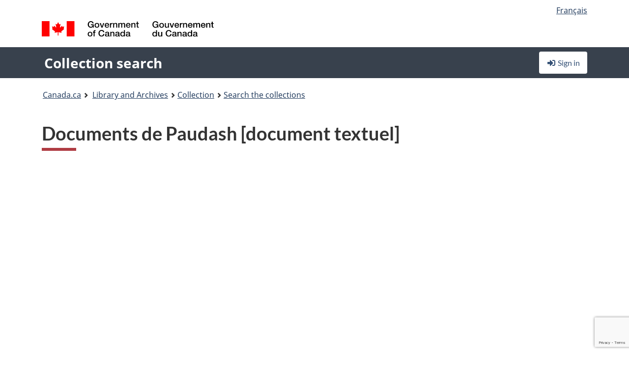

--- FILE ---
content_type: text/html; charset=utf-8
request_url: https://recherche-collection-search.bac-lac.gc.ca/eng/home/record?app=fonandcol&IdNumber=161855
body_size: 75908
content:
 

<!DOCTYPE html>
<!--[if lt IE 9]><html class="no-js lt-ie9" lang="en" dir="ltr"><![endif]--><!--[if gt IE 8]><!-->
<html class="no-js" lang="en" dir="ltr">
<!--<![endif]-->
<head>
    <meta charset="utf-8">
    <!-- Web Experience Toolkit (WET) / Boîte à outils de l'expérience Web (BOEW) wet-boew.github.io/wet-boew/License-en.html / wet-boew.github.io/wet-boew/Licence-fr.html -->
    <meta http-equiv="X-UA-Compatible" content="IE=edge" />
    <title>Documents de Paudash [document textuel] Archives / Collections and Fonds</title>
    <meta content="width=device-width,initial-scale=1" name="viewport">
    <!-- Meta data -->
    <meta name="dcterms.title" content="Documents de Paudash [document textuel] Archives / Collections and Fonds">
    <meta name="dcterms.creator" content="Library and Archives Canada">
    <meta name="dcterms.language" title="ISO639-2" content="eng">
    <meta name="dcterms.service" content="BAC-LAC">
    <meta name="dcterms.accessRights" content="2">
    <meta name="dcterms.modified" title="W3CDTF" content="2026-01-29"/>
    
    <meta name="description" content="Application Description">
    <meta name="dcterms.issued" title="W3CDTF" content="Date published (2016-11-25) / Date de publication (2016-11-25)">
    <meta name="dcterms.modified" title="W3CDTF" content="Date modified (2023-12-12) / Date de modification (2023-12-12)">
    <meta name="dcterms.subject" title="scheme" content="French subject terms / Termes de sujet en français">
    
 
 
    <script src="https://www.canada.ca/etc/designs/canada/cdts/gcweb/v5_0_4/cdts/compiled/wet-en.js"></script>
    <!--[if gte IE 9 | !IE ]><!-->
    <link rel="apple-touch-icon" sizes="57x57 72x72 114x114 144x144 150x150" class="wb-favicon" href="https://www.canada.ca/etc/designs/canada/cdts/gcweb/v5_0_4/wet-boew/assets/favicon-mobile.png">
    <link href="https://www.canada.ca/etc/designs/canada/cdts/gcweb/v5_0_4/wet-boew/assets/favicon.ico" rel="icon" type="image/x-icon" class="wb-init wb-favicon-inited">
    
    
        <link rel="stylesheet" href="https://www.canada.ca/etc/designs/canada/cdts/gcweb/v5_0_4/wet-boew/css/theme.min.css" />
    
    <link rel="stylesheet" href="https://www.canada.ca/etc/designs/canada/cdts/gcweb/v5_0_4/cdts/cdtsfixes.css" />
    <link rel="stylesheet" href="https://www.canada.ca/etc/designs/canada/cdts/gcweb/v5_0_4/cdts/cdtsapps.css" />
    <link rel="stylesheet" href="https://use.fontawesome.com/releases/v5.8.1/css/all.css" integrity="sha384-50oBUHEmvpQ+1lW4y57PTFmhCaXp0ML5d60M1M7uH2+nqUivzIebhndOJK28anvf" crossorigin="anonymous" />

    <script src="https://www.canada.ca/etc/designs/canada/cdts/gcweb/v5_0_4/wet-boew/js/jquery/2.2.4/jquery.min.js"></script>

    <!--<![endif]-->
    <!--[if lt IE 9]>
    <link href="https://www.canada.ca/etc/designs/canada/cdts/gcweb/v5_0_4/wet-boew/assets/favicon.ico" rel="shortcut icon">
    <script src="https://ajax.googleapis.com/ajax/libs/jquery/1.12.4/jquery.min.js"></script>
    <![endif]-->
    <link rel="stylesheet" href="/GcWeb/css/site.min.css" />

    
    <link href="/lib/jquery-ui-1.13.2/jquery-ui.min.css" rel="stylesheet" />
    <link rel="stylesheet" href="/css/site.css?v=Di1bJcq92NDIUvfUQZIHiIYiuWg">
    <link rel="stylesheet" href="https://colabapi.bac-lac.gc.ca//hv/uv/uv.css" />
    <style>
        select.form-control {
            -webkit-appearance: menulist !important;
            -moz-appearance: menulist !important;
            -ms-appearance: menulist !important;
            -o-appearance: menulist !important;
            appearance: menulist !important;
            }
        </style>
        
    <link href="/css/RecordDisplay.css?v=yRzrbHw5kvnrKeBTe5lRCOY-by4" rel="stylesheet" />
    <link href="/css/HVContainer.css?v=UuEOL_zfh4r-A6I0NfBlqByNv3A" rel="stylesheet" />


    <link rel="stylesheet" href="https://cdn.design-system.alpha.canada.ca/%40cdssnc/gcds-components@0.43.1/dist/gcds/gcds.css" />



        <script src="//assets.adobedtm.com/be5dfd287373/0127575cd23a/launch-f7c3e6060667.min.js"></script>

</head>
<body class="page-type-nav" vocab="http://schema.org/" typeof="WebPage">
    <div id="def-top">
    </div>
    <!-- Write closure template -->
    <script>
        var defTop = document.getElementById("def-top");
        defTop.outerHTML = wet.builder.appTop({
  "appName": [
    {
      "text": "Collection search",
      "href": "/eng"
    }
  ],
  "breadcrumbs": [
    {
      "title": "Canada.ca",
      "href": "https://www.canada.ca/en.html"
    },
    {
      "title": "Library and Archives",
      "href": "https://library-archives.canada.ca/eng"
    }
  ],
  "lngLinks": [
    {
      "lang": "fr",
      "href": "/fra/accueil/notice?app=fonandcol\u0026IdNumber=161855",
      "text": "Fran\u00E7ais"
    }
  ],
  "signIn": [
    {
      "href": "/eng/account/login"
    }
  ],
  "menuLinks": [],
  "search": false,
  "siteMenu": false,
  "showPreContent": false
});
    </script>

    <main role="main" property="mainContentOfPage" class="container">


        
    


        <h1 property="name" id="wb-cont">Documents de Paudash [document textuel] Archives / Collections and Fonds</h1>

        

        




    <script>
        $('a.app-name').get(0).innerHTML = 'Collection search';
    </script>
    



            <script nomodule src="https://colabapi.bac-lac.gc.ca/hv/colab/lac-harmonized-viewer-module/lac-harmonized-viewer-module.js"></script>
            <script type="module" src="https://colabapi.bac-lac.gc.ca/hv/colab/lac-harmonized-viewer-module/lac-harmonized-viewer-module.esm.js"></script>
            <script src="https://colabapi.bac-lac.gc.ca//hv/uv/umd/UV.js"></script>
            <script>var uvj$ = jQuery.noConflict()</script>
            <div>
                <lac-harmonized-viewer id="hv-fonandcol161855"
                                       reference-system="fonandcol"
                                       item-number="161855"
                                       app-Environment="Prod"
                                       language="en"
                                       ecopy=""
                                       style="display:block"
                                       suppress-gallery="false"
                                       kwic-q=""
                                       kwic-q-exact=""
                                       kwic-q-any=""
                                                                              kwic-count=""
                                       kwic-pages=""
                                       kwic-ecopies="">
                </lac-harmonized-viewer>
            </div>
            <div id="record-display">
                <ul class="list-unstyled">
                        

    <li>
        <section>
            <a href="javascript:;" id="jq-hierarchy-a" class="CFCS-toggle CFCS-toggle-opened" aria-expanded="true" data-target="#jq-hierarchy" aria-controls="jq-hierarchy">
                <i class="fas fa-angle-down CFCS-icon-down"></i>
                <i class="fas fa-angle-right CFCS-icon-right"></i>
                Hierarchy
            </a>
            <div id="jq-hierarchy" class="CFCS-collapsible" role="region" tabindex="-1">
                <div id="jq-record-fonandcol161855" class="CFCS-table-flex">
                    <div class="CFCS-record-ck-div CFCS-hide-to-printer CFCS-table-cell-flex CFCS-hide">1</div>
                    <div class="CFCS-table-cell-flex CFCS-record-thumb-wrapper CFCS-hide"><img src="/images/generic.jpg" style="width: 132px" /></div>
                    <div class="CFCS-table-cell-flex">
                        <a href="https://recherche-collection-search.bac-lac.gc.ca/eng/home/record?app=fonandcol&amp;IdNumber=161855" target="_blank" class="CFCS-hide"><h3 property="name">Documents de Paudash [document textuel]</h3></a>
                        <div>
                            <div id="dl-hierarchy-fonandcol161855" class="CFCS-margin-b-0 CFCS-table-flex">
                                    

    <div class="CFCS-table-row-flex">
        <div id="dt-recordhierarchylevelenfonandcol161855" class="CFCS-row-label ">Hierarchical level:</div>
        <div id="dd-recordhierarchylevelenfonandcol161855" class="CFCS-row-value ">
Series        </div>
    </div>

                                        

    <div class="CFCS-table-row-flex">
        <div id="dt-recordhierarchycontextfonandcol161855" class="CFCS-row-label ">Context of this record:</div>
        <div id="dd-recordhierarchycontextfonandcol161855" class="CFCS-row-value ">
                

    <div id="jq-container-body-recordhierarchycontextfonandcol161855" class="CFCS-field-container" style="">
            


    <div id="jq-context-hierarchycontext-fonandcol161855" class="CFCS-hierarchy-context CFCS-float-left-clear" style="">
        <ul id="jq-context-ul-hierarchycontext-fonandcol161855">
                <li class="CFCS-table-indent-0">
                    <div class="CFCS-display-table-row">
                        <div id="folder-icon-0" class="CFCS-bg-img-dot-vertical CFCS-display-table-cell">
                                <a href="https://central.bac-lac.gc.ca:443/.redirect?app=FonAndCol&amp;id=462&amp;lang=eng" title="Fonds du minist&#xE8;re des Affaires indiennes et du Nord canadien">
                                    <img src="/images/folder-10.png" height="20" width="20" alt="Fonds du minist&#xE8;re des Affaires indiennes et du Nord canadien" />
                                </a>
                        </div>
                        <div id="title-txt-0" class="CFCS-display-table-cell CFCS-padding-l-5">
                                <a href="https://central.bac-lac.gc.ca:443/.redirect?app=FonAndCol&amp;id=462&amp;lang=eng" title="Fonds du minist&#xE8;re des Affaires indiennes et du Nord canadien">Fonds du ministère des Affaires indiennes et du Nord canadien</a>
                                    <a href="https://central.bac-lac.gc.ca:443/.redirect?app=FonAndCol&amp;id=46&amp;lang=eng" title="Department of Indian Affairs and Northern Development fonds">
                                        <img src="/images/equiv.png" height="20" width="20" alt="Department of Indian Affairs and Northern Development fonds">
                                    </a>
                        </div>
                    </div>
                </li>
                <li class="CFCS-table-indent-1">
                    <div class="CFCS-display-table-row">
                            <div id="branch-icon-1" class="CFCS-display-table-cell CFCS-width-20px CFCS-bg-img-empty-vertical"><img src="/images/joinbottom.gif" width="19" /></div>
                        <div id="folder-icon-1" class="CFCS-bg-img-dot-vertical CFCS-display-table-cell">
                                <a href="https://central.bac-lac.gc.ca:443/.redirect?app=FonAndCol&amp;id=437&amp;lang=eng" title="Programme des affaires indiennes et inuit">
                                    <img src="/images/folder-20.png" height="20" width="20" alt="Programme des affaires indiennes et inuit" />
                                </a>
                        </div>
                        <div id="title-txt-1" class="CFCS-display-table-cell CFCS-padding-l-5">
                                <a href="https://central.bac-lac.gc.ca:443/.redirect?app=FonAndCol&amp;id=437&amp;lang=eng" title="Programme des affaires indiennes et inuit">Programme des affaires indiennes et inuit</a>
                                    <a href="https://central.bac-lac.gc.ca:443/.redirect?app=FonAndCol&amp;id=21&amp;lang=eng" title="Indian and Inuit Affairs Program sous-fonds">
                                        <img src="/images/equiv.png" height="20" width="20" alt="Indian and Inuit Affairs Program sous-fonds">
                                    </a>
                        </div>
                    </div>
                </li>
                <li class="CFCS-table-indent-2">
                    <div class="CFCS-display-table-row">
                            <div id="branch-icon-2" class="CFCS-display-table-cell CFCS-width-20px CFCS-bg-img-empty-vertical"><img src="/images/joinbottom.gif" width="19" /></div>
                        <div id="folder-icon-2" class="CFCS-bg-img-empty-vertical CFCS-display-table-cell">
                                <a href="https://central.bac-lac.gc.ca:443/.redirect?app=FonAndCol&amp;id=161855&amp;lang=eng" title="Documents de Paudash">
                                    <img src="/images/folder-30.png" height="20" width="20" alt="Documents de Paudash" />
                                </a>
                        </div>
                        <div id="title-txt-2" class="CFCS-display-table-cell CFCS-padding-l-5">
                                <a href="https://central.bac-lac.gc.ca:443/.redirect?app=FonAndCol&amp;id=161855&amp;lang=eng" title="Documents de Paudash">Documents de Paudash</a>
                                    <a href="https://central.bac-lac.gc.ca:443/.redirect?app=FonAndCol&amp;id=157462&amp;lang=eng" title="Paudash papers">
                                        <img src="/images/equiv.png" height="20" width="20" alt="Paudash papers">
                                    </a>
                        </div>
                    </div>
                </li>
        </ul>
    </div>

    </div>
    <div id="jq-container-toggle-recordhierarchycontextfonandcol161855" style="display:none" aria-hidden="true">
        <button id="jq-show-link-btn-recordhierarchycontextfonandcol161855" class="CFCS-text-underline btn btn-link"
           onclick="$(this).hide(); $('#jq-hide-link-btn-recordhierarchycontextfonandcol161855').show(); $('#jq-container-body-recordhierarchycontextfonandcol161855').removeClass('CFCS-Text-truncated-2l', 200);"
           style="text-decoration:none; padding: 0;">Show more</button>
        <button id="jq-hide-link-btn-recordhierarchycontextfonandcol161855" class="CFCS-text-underline btn btn-link"
           onclick="$(this).hide(); $('#jq-show-link-btn-recordhierarchycontextfonandcol161855').show(); $('#jq-container-body-recordhierarchycontextfonandcol161855').addClass('CFCS-Text-truncated-2l', 200);"
           style="text-decoration:none; padding: 0;">Show less</button>
    </div>

        </div>
    </div>

                                        <div class="CFCS-table-row-flex">
                                            <div id="dt-consistsof-fonandcol161855" class="CFCS-row-label text-right-md">Series includes:</div>
                                            <div id="dd-consistsof-fonandcol161855" class="CFCS-row-value">
                                                <div id="div-consistsof-fonandcol161855">1 lower level description(s)</div>
                                                    <a target="_blank" href="https://recherche-collection-search.bac-lac.gc.ca/eng/Home/Result?DataSource=Archives|FonAndCol&amp;SearchIn_1=PartOfEn&amp;SearchInText_1=161855&amp;ST=SAD" class="btn btn-default CFCS-width-max300px"><span>View lower level description(s)</span></a>
                                            </div>
                                        </div>
                            </div>
                        </div>
                    </div>
                </div>
            </div>
        </section>
    </li>

                        

        <li>
            <section>
                <a href="javascript:;" id="jq-findingaid-a" class="CFCS-toggle CFCS-toggle-opened" aria-expanded="true" data-target="#jq-findingaid" aria-controls="jq-findingaid">
                    <i class="fas fa-angle-down CFCS-icon-down"></i>
                    <i class="fas fa-angle-right CFCS-icon-right"></i>
                    Finding aid
                </a>
                <div id="jq-findingaid" class="CFCS-collapsible" role="region" tabindex="-1">
                    <div id="dl-findingaid-fonandcol161855" class="CFCS-margin-b-0 CFCS-table-flex">
                            

    <div class="CFCS-table-row-flex">
        <div id="dd-recordfindingaidfonandcol161855" class="CFCS-row-value ">
                

    <div id="jq-container-body-recordfindingaidfonandcol161855" class="CFCS-field-container" style="">
            

            <div class="finding-aid-table-row">
Finding aid no. 10-1 L'instrument de recherche 10-1 est une liste de dossiers générée par ordinateur. (Electronic)             </div>

    </div>
    <div id="jq-container-toggle-recordfindingaidfonandcol161855" style="display:none" aria-hidden="true">
        <button id="jq-show-link-btn-recordfindingaidfonandcol161855" class="CFCS-text-underline btn btn-link"
           onclick="$(this).hide(); $('#jq-hide-link-btn-recordfindingaidfonandcol161855').show(); $('#jq-container-body-recordfindingaidfonandcol161855').removeClass('CFCS-Text-truncated-2l', 200);"
           style="text-decoration:none; padding: 0;">Show more</button>
        <button id="jq-hide-link-btn-recordfindingaidfonandcol161855" class="CFCS-text-underline btn btn-link"
           onclick="$(this).hide(); $('#jq-show-link-btn-recordfindingaidfonandcol161855').show(); $('#jq-container-body-recordfindingaidfonandcol161855').addClass('CFCS-Text-truncated-2l', 200);"
           style="text-decoration:none; padding: 0;">Show less</button>
    </div>
        <span id="jq-container-script-recordfindingaidfonandcol161855">
            <script>
let textLengthrecordfindingaidfonandcol161855 = $('#jq-container-body-recordfindingaidfonandcol161855').text().length;
let containerHeightrecordfindingaidfonandcol161855 = $('#jq-container-body-recordfindingaidfonandcol161855').outerHeight();
if (containerHeightrecordfindingaidfonandcol161855 > 90) {
  $('#jq-container-toggle-recordfindingaidfonandcol161855').show();
  $('#jq-show-link-btn-recordfindingaidfonandcol161855').show();
  $('#jq-hide-link-btn-recordfindingaidfonandcol161855').hide();
  $('#jq-container-body-recordfindingaidfonandcol161855').addClass('CFCS-Text-truncated-2l');
} else {
  $('#jq-container-toggle-recordfindingaidfonandcol161855').hide();
  $('#jq-show-link-btn-recordfindingaidfonandcol161855').hide();
  $('#jq-hide-link-btn-recordfindingaidfonandcol161855').hide();
  $('#jq-container-body-recordfindingaidfonandcol161855').removeClass('CFCS-Text-truncated-2l');
}
</script>
        </span>

        </div>
    </div>

                    </div>
                </div>
            </section>
        </li>

                    

    <li>
        <section>
            <a href="javascript:;" id="jq-brief-a" class="CFCS-toggle CFCS-toggle-opened" aria-expanded="true" data-target="#jq-brief" aria-controls="jq-brief">
                <i class="fas fa-angle-down CFCS-icon-down"></i>
                <i class="fas fa-angle-right CFCS-icon-right"></i>
                Record information
            </a>
            <div id="jq-brief" class="CFCS-collapsible" role="region" tabindex="-1">
                <div id="jq-record-fonandcol161855" class="CFCS-table-flex">
                    <div class="CFCS-record-ck-div CFCS-hide-to-printer CFCS-table-cell-flex CFCS-hide">1</div>
                    <div class="CFCS-table-cell-flex CFCS-record-thumb-wrapper CFCS-hide"><img src="/images/generic.jpg" style="width: 132px" /></div>
                    <div class="CFCS-table-cell-flex">
                            <a href="https://recherche-collection-search.bac-lac.gc.ca/eng/home/record?app=fonandcol&amp;IdNumber=161855" target="_blank" class="CFCS-hide"><h3 property="name">Documents de Paudash [document textuel]</h3></a>
                        <div>
                                

    <div id="dl-brief-fonandcol161855" class="CFCS-margin-b-0 CFCS-table-flex">
            

    <div class="CFCS-table-row-flex">
        <div id="dt-recordnotecode24datesofcreationfonandcol161855" class="CFCS-row-label ">Date:</div>
        <div id="dd-recordnotecode24datesofcreationfonandcol161855" class="CFCS-row-value ">
1825-1849        </div>
    </div>

            

    <div class="CFCS-table-row-flex">
        <div id="dt-recordreferenceenfonandcol161855" class="CFCS-row-label ">Reference:</div>
        <div id="dd-recordreferenceenfonandcol161855" class="CFCS-row-value ">
R216-231-8-F, RG10-A-6-i        </div>
    </div>

            


            


            


            


            


            

    <div class="CFCS-table-row-flex">
        <div id="dt-recordtypeofmaterialenfonandcol161855" class="CFCS-row-label ">Type of material:</div>
        <div id="dd-recordtypeofmaterialenfonandcol161855" class="CFCS-row-value ">
Textual material        </div>
    </div>

            

    

    <div class="CFCS-table-row-flex">
        <div id="dt-foundinfonandcol161855" class="CFCS-row-label ">Found in:</div>
        <div id="dd-foundinfonandcol161855" class="CFCS-row-value ">
Archives / Collections and Fonds        </div>
    </div>

   
            

        
            

    

    <div class="CFCS-table-row-flex">
        <div id="dt-idnumberfonandcol161855" class="CFCS-row-label ">Item ID number:</div>
        <div id="dd-idnumberfonandcol161855" class="CFCS-row-value ">
161855        </div>
    </div>


            

    <div class="CFCS-table-row-flex">
        <div id="dt-recordnotecode24datesofcreationfonandcol161855" class="CFCS-row-label ">Date(s):</div>
        <div id="dd-recordnotecode24datesofcreationfonandcol161855" class="CFCS-row-value ">
1825-1849        </div>
    </div>

                <div class="CFCS-table-row-flex">
                    <div id="dt-urlbil-fonandcol161855" class="CFCS-row-label text-right-md">Bilingual equivalent:</div>
                    <div id="dd-urlbil-fonandcol161855" class="CFCS-row-value">
                            <a id="a-urlbil-link-fonandcol161855" name="a-urlbil-link-fonandcol161855" href="https://recherche-collection-search.bac-lac.gc.ca:443/eng/Home/Record?app=fonandcol&amp;IdNumber=157462" title="See English record description">
                                <span id="urlbil-link-txt-fonandcol161855">See English record description</span>
                            </a>
                    </div>
                </div>
            


            

    <div class="CFCS-table-row-flex">
        <div id="dt-recordplaceofcreationenfonandcol161855" class="CFCS-row-label ">Place of creation:</div>
        <div id="dd-recordplaceofcreationenfonandcol161855" class="CFCS-row-value ">
No place, unknown, or undetermined        </div>
    </div>

            


            


            


            


            

    <div class="CFCS-table-row-flex">
        <div id="dt-phydesextentfonandcol161855" class="CFCS-row-label ">Extent:</div>
        <div id="dd-phydesextentfonandcol161855" class="CFCS-row-value ">
0,01 m de documents textuels        </div>
    </div>

            

    <div class="CFCS-table-row-flex">
        <div id="dt-recordlanguageofmaterialenfonandcol161855" class="CFCS-row-label ">Language of material:</div>
        <div id="dd-recordlanguageofmaterialenfonandcol161855" class="CFCS-row-value ">
French        </div>
    </div>

            


            


            

    <div class="CFCS-table-row-flex">
        <div id="dt-recordnotecode205textfonandcol161855" class="CFCS-row-label ">Scope and content:</div>
        <div id="dd-recordnotecode205textfonandcol161855" class="CFCS-row-value ">
                

    <div id="jq-container-body-recordnotecode205textfonandcol161855" class="CFCS-field-container" style="">
            <span>La série est constituée de documents recueillis par le chef George Paudash de Rice Lake, y compris un registre de courrier, 1825-1842 ainsi qu'un registre, 1831-1848, qui a été conservé par Peter Jones et qui contient du courrier, des requêtes, des adresses et des procès-verbaux des conseils, des procès-verbaux du Conseil de crédit de la bande (1835-1848), ainsi que des lettres envoyées à Paudash de la part du bureau des Indiens (1842-1849).</span>
    </div>
    <div id="jq-container-toggle-recordnotecode205textfonandcol161855" style="display:none" aria-hidden="true">
        <button id="jq-show-link-btn-recordnotecode205textfonandcol161855" class="CFCS-text-underline btn btn-link"
           onclick="$(this).hide(); $('#jq-hide-link-btn-recordnotecode205textfonandcol161855').show(); $('#jq-container-body-recordnotecode205textfonandcol161855').removeClass('CFCS-Text-truncated-2l', 200);"
           style="text-decoration:none; padding: 0;">Show more</button>
        <button id="jq-hide-link-btn-recordnotecode205textfonandcol161855" class="CFCS-text-underline btn btn-link"
           onclick="$(this).hide(); $('#jq-show-link-btn-recordnotecode205textfonandcol161855').show(); $('#jq-container-body-recordnotecode205textfonandcol161855').addClass('CFCS-Text-truncated-2l', 200);"
           style="text-decoration:none; padding: 0;">Show less</button>
    </div>
        <span id="jq-container-script-recordnotecode205textfonandcol161855">
            <script>
let textLengthrecordnotecode205textfonandcol161855 = $('#jq-container-body-recordnotecode205textfonandcol161855').text().length;
let containerHeightrecordnotecode205textfonandcol161855 = $('#jq-container-body-recordnotecode205textfonandcol161855').outerHeight();
if (containerHeightrecordnotecode205textfonandcol161855 > 90) {
  $('#jq-container-toggle-recordnotecode205textfonandcol161855').show();
  $('#jq-show-link-btn-recordnotecode205textfonandcol161855').show();
  $('#jq-hide-link-btn-recordnotecode205textfonandcol161855').hide();
  $('#jq-container-body-recordnotecode205textfonandcol161855').addClass('CFCS-Text-truncated-2l');
} else {
  $('#jq-container-toggle-recordnotecode205textfonandcol161855').hide();
  $('#jq-show-link-btn-recordnotecode205textfonandcol161855').hide();
  $('#jq-hide-link-btn-recordnotecode205textfonandcol161855').hide();
  $('#jq-container-body-recordnotecode205textfonandcol161855').removeClass('CFCS-Text-truncated-2l');
}
</script>
        </span>

        </div>
    </div>

            

    <div class="CFCS-table-row-flex">
        <div id="dt-recordprovenancefonandcol161855" class="CFCS-row-label ">Provenance:</div>
        <div id="dd-recordprovenancefonandcol161855" class="CFCS-row-value ">
                

    <div id="jq-container-body-recordprovenancefonandcol161855" class="CFCS-field-container" style="">
            

            <a id="link-recordprovenancefonandcol161855" name="link-recordprovenancefonandcol161855" href="https://recherche-collection-search.bac-lac.gc.ca/eng/Home/Result?DataSource=Archives|FonAndCol&amp;SearchIn_1=Name&amp;SearchInText_1=Paudash, George&amp;ST=SAD">Paudash, George</a>

    </div>
    <div id="jq-container-toggle-recordprovenancefonandcol161855" style="display:none" aria-hidden="true">
        <button id="jq-show-link-btn-recordprovenancefonandcol161855" class="CFCS-text-underline btn btn-link"
           onclick="$(this).hide(); $('#jq-hide-link-btn-recordprovenancefonandcol161855').show(); $('#jq-container-body-recordprovenancefonandcol161855').removeClass('CFCS-Text-truncated-2l', 200);"
           style="text-decoration:none; padding: 0;">Show more</button>
        <button id="jq-hide-link-btn-recordprovenancefonandcol161855" class="CFCS-text-underline btn btn-link"
           onclick="$(this).hide(); $('#jq-show-link-btn-recordprovenancefonandcol161855').show(); $('#jq-container-body-recordprovenancefonandcol161855').addClass('CFCS-Text-truncated-2l', 200);"
           style="text-decoration:none; padding: 0;">Show less</button>
    </div>
        <span id="jq-container-script-recordprovenancefonandcol161855">
            <script>
let textLengthrecordprovenancefonandcol161855 = $('#jq-container-body-recordprovenancefonandcol161855').text().length;
let containerHeightrecordprovenancefonandcol161855 = $('#jq-container-body-recordprovenancefonandcol161855').outerHeight();
if (containerHeightrecordprovenancefonandcol161855 > 90) {
  $('#jq-container-toggle-recordprovenancefonandcol161855').show();
  $('#jq-show-link-btn-recordprovenancefonandcol161855').show();
  $('#jq-hide-link-btn-recordprovenancefonandcol161855').hide();
  $('#jq-container-body-recordprovenancefonandcol161855').addClass('CFCS-Text-truncated-2l');
} else {
  $('#jq-container-toggle-recordprovenancefonandcol161855').hide();
  $('#jq-show-link-btn-recordprovenancefonandcol161855').hide();
  $('#jq-hide-link-btn-recordprovenancefonandcol161855').hide();
  $('#jq-container-body-recordprovenancefonandcol161855').removeClass('CFCS-Text-truncated-2l');
}
</script>
        </span>

        </div>
    </div>

            

    <div class="CFCS-table-row-flex">
        <div id="dt-recordadditionalnamefonandcol161855" class="CFCS-row-label ">Additional name(s):</div>
        <div id="dd-recordadditionalnamefonandcol161855" class="CFCS-row-value ">
                

    <div id="jq-container-body-recordadditionalnamefonandcol161855" class="CFCS-field-container" style="">
            

            <a id="link-recordadditionalnamefonandcol161855" name="link-recordadditionalnamefonandcol161855" href="https://recherche-collection-search.bac-lac.gc.ca/eng/Home/Result?DataSource=Archives|FonAndCol&amp;SearchIn_1=Name&amp;SearchInText_1=Paudash, George&amp;ST=SAD">Paudash, George</a>

    </div>
    <div id="jq-container-toggle-recordadditionalnamefonandcol161855" style="display:none" aria-hidden="true">
        <button id="jq-show-link-btn-recordadditionalnamefonandcol161855" class="CFCS-text-underline btn btn-link"
           onclick="$(this).hide(); $('#jq-hide-link-btn-recordadditionalnamefonandcol161855').show(); $('#jq-container-body-recordadditionalnamefonandcol161855').removeClass('CFCS-Text-truncated-2l', 200);"
           style="text-decoration:none; padding: 0;">Show more</button>
        <button id="jq-hide-link-btn-recordadditionalnamefonandcol161855" class="CFCS-text-underline btn btn-link"
           onclick="$(this).hide(); $('#jq-show-link-btn-recordadditionalnamefonandcol161855').show(); $('#jq-container-body-recordadditionalnamefonandcol161855').addClass('CFCS-Text-truncated-2l', 200);"
           style="text-decoration:none; padding: 0;">Show less</button>
    </div>
        <span id="jq-container-script-recordadditionalnamefonandcol161855">
            <script>
let textLengthrecordadditionalnamefonandcol161855 = $('#jq-container-body-recordadditionalnamefonandcol161855').text().length;
let containerHeightrecordadditionalnamefonandcol161855 = $('#jq-container-body-recordadditionalnamefonandcol161855').outerHeight();
if (containerHeightrecordadditionalnamefonandcol161855 > 90) {
  $('#jq-container-toggle-recordadditionalnamefonandcol161855').show();
  $('#jq-show-link-btn-recordadditionalnamefonandcol161855').show();
  $('#jq-hide-link-btn-recordadditionalnamefonandcol161855').hide();
  $('#jq-container-body-recordadditionalnamefonandcol161855').addClass('CFCS-Text-truncated-2l');
} else {
  $('#jq-container-toggle-recordadditionalnamefonandcol161855').hide();
  $('#jq-show-link-btn-recordadditionalnamefonandcol161855').hide();
  $('#jq-hide-link-btn-recordadditionalnamefonandcol161855').hide();
  $('#jq-container-body-recordadditionalnamefonandcol161855').removeClass('CFCS-Text-truncated-2l');
}
</script>
        </span>

        </div>
    </div>

            

    <div class="CFCS-table-row-flex">
        <div id="dt-bioadminhistoryfonandcol161855" class="CFCS-row-label ">Biography/Administrative history:</div>
        <div id="dd-bioadminhistoryfonandcol161855" class="CFCS-row-value ">
                

    <div id="jq-container-body-bioadminhistoryfonandcol161855" class="CFCS-field-container" style="">
            <span>Paudash, George : Le chef George Paudash était à la tête des Mississaugas de Rice Lake (vers 1825-1849).</span>
    </div>
    <div id="jq-container-toggle-bioadminhistoryfonandcol161855" style="display:none" aria-hidden="true">
        <button id="jq-show-link-btn-bioadminhistoryfonandcol161855" class="CFCS-text-underline btn btn-link"
           onclick="$(this).hide(); $('#jq-hide-link-btn-bioadminhistoryfonandcol161855').show(); $('#jq-container-body-bioadminhistoryfonandcol161855').removeClass('CFCS-Text-truncated-2l', 200);"
           style="text-decoration:none; padding: 0;">Show more</button>
        <button id="jq-hide-link-btn-bioadminhistoryfonandcol161855" class="CFCS-text-underline btn btn-link"
           onclick="$(this).hide(); $('#jq-show-link-btn-bioadminhistoryfonandcol161855').show(); $('#jq-container-body-bioadminhistoryfonandcol161855').addClass('CFCS-Text-truncated-2l', 200);"
           style="text-decoration:none; padding: 0;">Show less</button>
    </div>
        <span id="jq-container-script-bioadminhistoryfonandcol161855">
            <script>
let textLengthbioadminhistoryfonandcol161855 = $('#jq-container-body-bioadminhistoryfonandcol161855').text().length;
let containerHeightbioadminhistoryfonandcol161855 = $('#jq-container-body-bioadminhistoryfonandcol161855').outerHeight();
if (containerHeightbioadminhistoryfonandcol161855 > 90) {
  $('#jq-container-toggle-bioadminhistoryfonandcol161855').show();
  $('#jq-show-link-btn-bioadminhistoryfonandcol161855').show();
  $('#jq-hide-link-btn-bioadminhistoryfonandcol161855').hide();
  $('#jq-container-body-bioadminhistoryfonandcol161855').addClass('CFCS-Text-truncated-2l');
} else {
  $('#jq-container-toggle-bioadminhistoryfonandcol161855').hide();
  $('#jq-show-link-btn-bioadminhistoryfonandcol161855').hide();
  $('#jq-hide-link-btn-bioadminhistoryfonandcol161855').hide();
  $('#jq-container-body-bioadminhistoryfonandcol161855').removeClass('CFCS-Text-truncated-2l');
}
</script>
        </span>

        </div>
    </div>

                

    <div class="CFCS-table-row-flex">
        <div id="dt-additionalinfofonandcol161855" class="CFCS-row-label ">Additional information:</div>
        <div id="dd-additionalinfofonandcol161855" class="CFCS-row-value ">
                

    <div id="jq-container-body-additionalinfofonandcol161855" class="CFCS-field-container" style="">
                    

    <div class="CFCS-table-row-flex">
        <div id="dt-recordnotecode306textfonandcol161855" class="CFCS-row-label ">Source of title:</div>
        <div id="dd-recordnotecode306textfonandcol161855" class="CFCS-row-value ">
Titre basé sur le contenu de la série.        </div>
    </div>

                    

    <div class="CFCS-table-row-flex">
        <div id="dt-recordnotecode100textfonandcol161855" class="CFCS-row-label ">Availability of other formats note:</div>
        <div id="dd-recordnotecode100textfonandcol161855" class="CFCS-row-value ">
Pour les copies sur microfilm des documents dans cette serie, voir la bobine T-1456 (Vol. 1011).        </div>
    </div>

                    

    <div class="CFCS-table-row-flex">
        <div id="dt-recordnotecode137textfonandcol161855" class="CFCS-row-label ">Accruals:</div>
        <div id="dd-recordnotecode137textfonandcol161855" class="CFCS-row-value ">
Nous ne prévoyons pas de nouveaux versements.        </div>
    </div>

    </div>
    <div id="jq-container-toggle-additionalinfofonandcol161855" style="display:none" aria-hidden="true">
        <button id="jq-show-link-btn-additionalinfofonandcol161855" class="CFCS-text-underline btn btn-link"
           onclick="$(this).hide(); $('#jq-hide-link-btn-additionalinfofonandcol161855').show(); $('#jq-container-body-additionalinfofonandcol161855').removeClass('CFCS-Text-truncated-2l', 200);"
           style="text-decoration:none; padding: 0;">Show more</button>
        <button id="jq-hide-link-btn-additionalinfofonandcol161855" class="CFCS-text-underline btn btn-link"
           onclick="$(this).hide(); $('#jq-show-link-btn-additionalinfofonandcol161855').show(); $('#jq-container-body-additionalinfofonandcol161855').addClass('CFCS-Text-truncated-2l', 200);"
           style="text-decoration:none; padding: 0;">Show less</button>
    </div>

        </div>
    </div>

            


            


            

    <div class="CFCS-table-row-flex">
        <div id="dt-recordmediaphysicalmanifestationcontainernotefonandcol161855" class="CFCS-row-label ">Container note(s):</div>
        <div id="dd-recordmediaphysicalmanifestationcontainernotefonandcol161855" class="CFCS-row-value ">
                

    <div id="jq-container-body-recordmediaphysicalmanifestationcontainernotefonandcol161855" class="CFCS-field-container" style="">
            <span>T-1456 : copies sur microfilm Copy No. 1<br />T-1456 : copies sur microfilm Copy No. 2<br />T-1456 : copies sur microfilm Copy No. 3<br />T-1456 : copies sur microfilm Copy No. 4</span>
    </div>
    <div id="jq-container-toggle-recordmediaphysicalmanifestationcontainernotefonandcol161855" style="display:none" aria-hidden="true">
        <button id="jq-show-link-btn-recordmediaphysicalmanifestationcontainernotefonandcol161855" class="CFCS-text-underline btn btn-link"
           onclick="$(this).hide(); $('#jq-hide-link-btn-recordmediaphysicalmanifestationcontainernotefonandcol161855').show(); $('#jq-container-body-recordmediaphysicalmanifestationcontainernotefonandcol161855').removeClass('CFCS-Text-truncated-2l', 200);"
           style="text-decoration:none; padding: 0;">Show more</button>
        <button id="jq-hide-link-btn-recordmediaphysicalmanifestationcontainernotefonandcol161855" class="CFCS-text-underline btn btn-link"
           onclick="$(this).hide(); $('#jq-show-link-btn-recordmediaphysicalmanifestationcontainernotefonandcol161855').show(); $('#jq-container-body-recordmediaphysicalmanifestationcontainernotefonandcol161855').addClass('CFCS-Text-truncated-2l', 200);"
           style="text-decoration:none; padding: 0;">Show less</button>
    </div>
        <span id="jq-container-script-recordmediaphysicalmanifestationcontainernotefonandcol161855">
            <script>
let textLengthrecordmediaphysicalmanifestationcontainernotefonandcol161855 = $('#jq-container-body-recordmediaphysicalmanifestationcontainernotefonandcol161855').text().length;
let containerHeightrecordmediaphysicalmanifestationcontainernotefonandcol161855 = $('#jq-container-body-recordmediaphysicalmanifestationcontainernotefonandcol161855').outerHeight();
if (containerHeightrecordmediaphysicalmanifestationcontainernotefonandcol161855 > 90) {
  $('#jq-container-toggle-recordmediaphysicalmanifestationcontainernotefonandcol161855').show();
  $('#jq-show-link-btn-recordmediaphysicalmanifestationcontainernotefonandcol161855').show();
  $('#jq-hide-link-btn-recordmediaphysicalmanifestationcontainernotefonandcol161855').hide();
  $('#jq-container-body-recordmediaphysicalmanifestationcontainernotefonandcol161855').addClass('CFCS-Text-truncated-2l');
} else {
  $('#jq-container-toggle-recordmediaphysicalmanifestationcontainernotefonandcol161855').hide();
  $('#jq-show-link-btn-recordmediaphysicalmanifestationcontainernotefonandcol161855').hide();
  $('#jq-hide-link-btn-recordmediaphysicalmanifestationcontainernotefonandcol161855').hide();
  $('#jq-container-body-recordmediaphysicalmanifestationcontainernotefonandcol161855').removeClass('CFCS-Text-truncated-2l');
}
</script>
        </span>

        </div>
    </div>

            


            

    <div class="CFCS-table-row-flex">
        <div id="dt-recordrecordsourceenfonandcol161855" class="CFCS-row-label ">Source:</div>
        <div id="dd-recordrecordsourceenfonandcol161855" class="CFCS-row-value ">
Government        </div>
    </div>

            


            


            


            

    <div class="CFCS-table-row-flex">
        <div id="dt-recordcontrolnumbercode151textfonandcol161855" class="CFCS-row-label ">Former archival reference no.:</div>
        <div id="dd-recordcontrolnumbercode151textfonandcol161855" class="CFCS-row-value ">
                

    <div id="jq-container-body-recordcontrolnumbercode151textfonandcol161855" class="CFCS-field-container" style="">
            <span>RG10-A-6-i</span>
    </div>
    <div id="jq-container-toggle-recordcontrolnumbercode151textfonandcol161855" style="display:none" aria-hidden="true">
        <button id="jq-show-link-btn-recordcontrolnumbercode151textfonandcol161855" class="CFCS-text-underline btn btn-link"
           onclick="$(this).hide(); $('#jq-hide-link-btn-recordcontrolnumbercode151textfonandcol161855').show(); $('#jq-container-body-recordcontrolnumbercode151textfonandcol161855').removeClass('CFCS-Text-truncated-2l', 200);"
           style="text-decoration:none; padding: 0;">Show more</button>
        <button id="jq-hide-link-btn-recordcontrolnumbercode151textfonandcol161855" class="CFCS-text-underline btn btn-link"
           onclick="$(this).hide(); $('#jq-show-link-btn-recordcontrolnumbercode151textfonandcol161855').show(); $('#jq-container-body-recordcontrolnumbercode151textfonandcol161855').addClass('CFCS-Text-truncated-2l', 200);"
           style="text-decoration:none; padding: 0;">Show less</button>
    </div>
        <span id="jq-container-script-recordcontrolnumbercode151textfonandcol161855">
            <script>
let textLengthrecordcontrolnumbercode151textfonandcol161855 = $('#jq-container-body-recordcontrolnumbercode151textfonandcol161855').text().length;
let containerHeightrecordcontrolnumbercode151textfonandcol161855 = $('#jq-container-body-recordcontrolnumbercode151textfonandcol161855').outerHeight();
if (containerHeightrecordcontrolnumbercode151textfonandcol161855 > 90) {
  $('#jq-container-toggle-recordcontrolnumbercode151textfonandcol161855').show();
  $('#jq-show-link-btn-recordcontrolnumbercode151textfonandcol161855').show();
  $('#jq-hide-link-btn-recordcontrolnumbercode151textfonandcol161855').hide();
  $('#jq-container-body-recordcontrolnumbercode151textfonandcol161855').addClass('CFCS-Text-truncated-2l');
} else {
  $('#jq-container-toggle-recordcontrolnumbercode151textfonandcol161855').hide();
  $('#jq-show-link-btn-recordcontrolnumbercode151textfonandcol161855').hide();
  $('#jq-hide-link-btn-recordcontrolnumbercode151textfonandcol161855').hide();
  $('#jq-container-body-recordcontrolnumbercode151textfonandcol161855').removeClass('CFCS-Text-truncated-2l');
}
</script>
        </span>

        </div>
    </div>

            


            


            


    </div>

                        </div>
                    </div>
                    <div id="jq-myresearch-fonandcol161855" class="CFCS-table-cell-flex text-center CFCS-width-100px CFCS-v-align-top">
                            <a class="btn btn-default wb-lbx CFCS-margin-5-0-5-0" href="#link-to-this-rec" onclick="let recUrl=UpdateUrlEcopy('https://central.bac-lac.gc.ca/.redirect?app=fonandcol&id=161855&lang=eng'); $('#jq-rec-url').val(recUrl); AdjustPopupCss();" role="button" title="Link to this record"><i class="fas fa-link CFCS-font-size-2em"><span class="wb-inv">Link to this record</span></i><div class="CFCS-font-size-08em">Link to this record</div></a>
                            <br />
                            <a id="jq-add-to-research-fonandcol-161855" class="btn btn-default wb-lbx CFCS-margin-5-0-5-0" href="#section-require-login" onclick="SetPendingAddToResearch('fonandcol-161855'); AdjustPopupCss();" role="button" title="Sign in to start saving records using My Research"><i class="fas fa-folder-plus CFCS-font-size-2em"><span class="wb-inv">Sign in to start saving records using My Research</span></i><div class="CFCS-font-size-08em">Add to My Research</div></a>
                            
<section id="link-to-this-rec" class="mfp-hide modal-dialog modal-content overlay-def">
    <header class="modal-header"><h2 class="modal-title" id="lbx-title">Link to this record</h2></header>
    <div class="modal-body">
        <div>This link identifies the web page describing this particular record. Unlike the temporary link in your browser, this link will allow you to access, and reference, this page in the future.&#xD;&#xA;To link to this descriptive record, copy and paste the URL where ever needed (wiki, blog, document).</div>
        <div class="allWidth" style="margin-top: 10px; font-style: italic;">
            <input type="text" id="jq-rec-url" value="" class="form-control CFCS-inline-block" style="min-width:90%" />
            <i class="fas fa-copy CFCS-color-bluegrey" style="cursor: pointer; font-size: 1.5em;" title="Copy the link to the clipboard" onclick="$('#jq-rec-url').select();document.execCommand('copy');"></i>
        </div>
    </div>
    <div class="modal-footer">
        <button type="button" id="jq-button-login-close" class="btn btn-default popup-modal-dismiss" onclick="SaveTopScrollPosition()">Close</button>
    </div>
    <button type="button" title="Close" class="mfp-close">×<span class="wb-inv">Close</span></button>
</section>
                                
    <section id="section-require-login" class="mfp-hide modal-dialog modal-content overlay-def">
        <header class="modal-header"><h2 class="modal-title" id="lbx-title">Sign in</h2></header>
        <div class="modal-body">
            Sign in to start saving records using My Research
        </div>
        <div class="modal-footer">
            <a id="jq-button-login" class="btn btn-primary" href="/eng/account/login?returnUrl=%2feng%2fhome%2frecord%3fapp%3dfonandcol%26IdNumber%3d161855" onclick="SaveTopScrollPosition(); TriggerPopupAddToResearch()">Sign in</a>
            <button type="button" id="jq-button-login-cancel" class="btn btn-default popup-modal-dismiss">Cancel</button>
        </div>
        <button type="button" title="Close" class="mfp-close">×<span class="wb-inv">Close</span></button>
    </section>    

                    </div>
                </div>
            </div>
        </section>
    </li>

                    

        <li>
            <section>
                <a href="javascript:;" id="jq-ordering-a" class="CFCS-toggle CFCS-toggle-opened" aria-expanded="true" data-target="#jq-ordering" aria-controls="jq-ordering">
                    <i class="fas fa-angle-down CFCS-icon-down"></i>
                    <i class="fas fa-angle-right CFCS-icon-right"></i>
                    Ordering and viewing options
                </a>
                <div id="jq-ordering" class="CFCS-collapsible" role="region" tabindex="-1">
                        

    <div id="dl-ordering-fonandcol161855" class="CFCS-margin-b-0 CFCS-table-flex">
            

    <div class="CFCS-table-row-flex">
        <div id="dt-recordmediafonandcol161855" class="CFCS-row-label ">Conditions of access:</div>
        <div id="dd-recordmediafonandcol161855" class="CFCS-row-value ">
                

    <div id="jq-container-body-recordmediafonandcol161855" class="CFCS-field-container" style="">
            

            

    <div id="media-800-block" style="/margin-bottom: 15px">
        <div id="media-800-text" class="CFCS-coa-all">
            <div id="media-800-left" class="CFCS-coa-left">
                <strong><em>Textual records</em></strong>
            </div>
            <div id="media-800-right" class="CFCS-coa-right">
                [Consultation<span class="hide-on-mobile"> 90</span> Open]
            </div>
        </div>
                

    <div id="physicalManifestation-2-block">
        <div id="physicalManifestation-2-text" class="CFCS-coa-all">
            <div id="physicalManifestation-2-text-left" class="CFCS-coa-left" style="padding-left: 15px">
                <strong><em>Volume</em></strong> [RG10]  1011
            </div>
            <div id="physicalManifestation-2-text-right" class="CFCS-coa-right" >
                [Consultation<span class="hide-on-mobile"> 90</span> Open]
            </div>
        </div>
    </div>

                

    <div id="physicalManifestation-4-block">
        <div id="physicalManifestation-4-text" class="CFCS-coa-all">
            <div id="physicalManifestation-4-text-left" class="CFCS-coa-left" style="padding-left: 15px">
                <strong><em>Microfilm reel</em></strong> [RG10]  T-1456
            </div>
            <div id="physicalManifestation-4-text-right" class="CFCS-coa-right" >
                [Consultation<span class="hide-on-mobile"> 90</span> Open]
            </div>
        </div>
    </div>

    </div>


    </div>
    <div id="jq-container-toggle-recordmediafonandcol161855" style="display:none" aria-hidden="true">
        <button id="jq-show-link-btn-recordmediafonandcol161855" class="CFCS-text-underline btn btn-link"
           onclick="$(this).hide(); $('#jq-hide-link-btn-recordmediafonandcol161855').show(); $('#jq-container-body-recordmediafonandcol161855').removeClass('CFCS-Text-truncated-2l', 200);"
           style="text-decoration:none; padding: 0;">Show more</button>
        <button id="jq-hide-link-btn-recordmediafonandcol161855" class="CFCS-text-underline btn btn-link"
           onclick="$(this).hide(); $('#jq-show-link-btn-recordmediafonandcol161855').show(); $('#jq-container-body-recordmediafonandcol161855').addClass('CFCS-Text-truncated-2l', 200);"
           style="text-decoration:none; padding: 0;">Show less</button>
    </div>
        <span id="jq-container-script-recordmediafonandcol161855">
            <script>
let textLengthrecordmediafonandcol161855 = $('#jq-container-body-recordmediafonandcol161855').text().length;
let containerHeightrecordmediafonandcol161855 = $('#jq-container-body-recordmediafonandcol161855').outerHeight();
if (containerHeightrecordmediafonandcol161855 > 90) {
  $('#jq-container-toggle-recordmediafonandcol161855').show();
  $('#jq-show-link-btn-recordmediafonandcol161855').show();
  $('#jq-hide-link-btn-recordmediafonandcol161855').hide();
  $('#jq-container-body-recordmediafonandcol161855').addClass('CFCS-Text-truncated-2l');
} else {
  $('#jq-container-toggle-recordmediafonandcol161855').hide();
  $('#jq-show-link-btn-recordmediafonandcol161855').hide();
  $('#jq-hide-link-btn-recordmediafonandcol161855').hide();
  $('#jq-container-body-recordmediafonandcol161855').removeClass('CFCS-Text-truncated-2l');
}
</script>
        </span>

        </div>
    </div>

            

    <div class="CFCS-table-row-flex">
        <div id="dt-recordnotecode111textfonandcol161855" class="CFCS-row-label ">Terms of use:</div>
        <div id="dd-recordnotecode111textfonandcol161855" class="CFCS-row-value ">
                

    <div id="jq-container-body-recordnotecode111textfonandcol161855" class="CFCS-field-container" style="">
            <span>Droits d'auteur détenus par la Couronne. Afin de protéger les documents originaux qui sont dans un état précaire, on doit consulter les copies de ces documents sur microfilm.</span>
    </div>
    <div id="jq-container-toggle-recordnotecode111textfonandcol161855" style="display:none" aria-hidden="true">
        <button id="jq-show-link-btn-recordnotecode111textfonandcol161855" class="CFCS-text-underline btn btn-link"
           onclick="$(this).hide(); $('#jq-hide-link-btn-recordnotecode111textfonandcol161855').show(); $('#jq-container-body-recordnotecode111textfonandcol161855').removeClass('CFCS-Text-truncated-2l', 200);"
           style="text-decoration:none; padding: 0;">Show more</button>
        <button id="jq-hide-link-btn-recordnotecode111textfonandcol161855" class="CFCS-text-underline btn btn-link"
           onclick="$(this).hide(); $('#jq-show-link-btn-recordnotecode111textfonandcol161855').show(); $('#jq-container-body-recordnotecode111textfonandcol161855').addClass('CFCS-Text-truncated-2l', 200);"
           style="text-decoration:none; padding: 0;">Show less</button>
    </div>
        <span id="jq-container-script-recordnotecode111textfonandcol161855">
            <script>
let textLengthrecordnotecode111textfonandcol161855 = $('#jq-container-body-recordnotecode111textfonandcol161855').text().length;
let containerHeightrecordnotecode111textfonandcol161855 = $('#jq-container-body-recordnotecode111textfonandcol161855').outerHeight();
if (containerHeightrecordnotecode111textfonandcol161855 > 90) {
  $('#jq-container-toggle-recordnotecode111textfonandcol161855').show();
  $('#jq-show-link-btn-recordnotecode111textfonandcol161855').show();
  $('#jq-hide-link-btn-recordnotecode111textfonandcol161855').hide();
  $('#jq-container-body-recordnotecode111textfonandcol161855').addClass('CFCS-Text-truncated-2l');
} else {
  $('#jq-container-toggle-recordnotecode111textfonandcol161855').hide();
  $('#jq-show-link-btn-recordnotecode111textfonandcol161855').hide();
  $('#jq-hide-link-btn-recordnotecode111textfonandcol161855').hide();
  $('#jq-container-body-recordnotecode111textfonandcol161855').removeClass('CFCS-Text-truncated-2l');
}
</script>
        </span>

        </div>
    </div>

    </div>

                        <div class="CFCS-width-all alert alert-info" style="font-size: .8em">
                            <p>
                                You can
                                <a href="https://library-archives.canada.ca/eng/services/public/consult-lac-material/order-archival-material/Pages/order-archival-materials.aspx" target="_blank" class="alert-link">order materials in advance</a>
                                to be ready for you when you
                                <a href="https://library-archives.canada.ca/eng/services/public/visit/Pages/visit-us.aspx" target="_blank" class="alert-link">visit</a>.
                                You will need a
                                <a href="https://library-archives.canada.ca/eng/services/public/pages/registration-intro.aspx" target="_blank" class="alert-link">user card</a>
                                to do this.
                            </p>
                            <p>
                                Cannot visit us on site? You can
                                <a href="https://reproduction.bac-lac.gc.ca/en" target="_blank" class="alert-link">purchase a copy</a>
                                to be sent to you. Some restrictions may apply.
                            </p>
                        </div>
                </div>
            </section>
        </li>

                </ul>
                

            </div>

<script src="/js/record-display.js?v=dDFSP3FI4mNMAAbK0fWYfYQuuN0"></script>


        <div class="CFCS-width-all CFCS-debug CFCS-display-none">
            <div class="CFCS-display-table-row CFCS-background-eee">
                <div class="CFCS-display-table-cell"><strong>Event</strong></div>
                <div class="CFCS-display-table-cell"><strong>Elapsed time (mm:ss,...)</strong></div>
            </div>
                <div class="CFCS-display-table-row">
                    <div class="CFCS-display-table-cell CFCS-div-indent-0">QueryString parameter Parsing</div>
                    <div class="CFCS-display-table-cell">00:00.00</div>
                </div>
                <div class="CFCS-display-table-row">
                    <div class="CFCS-display-table-cell CFCS-div-indent-0">Load Record model</div>
                    <div class="CFCS-display-table-cell">00:00.01</div>
                </div>
                <div class="CFCS-display-table-row">
                    <div class="CFCS-display-table-cell CFCS-div-indent-1">Load record XML - Archives|FonAndCol</div>
                    <div class="CFCS-display-table-cell">00:00.00</div>
                </div>
                <div class="CFCS-display-table-row">
                    <div class="CFCS-display-table-cell CFCS-div-indent-1">Load record fields from record XML</div>
                    <div class="CFCS-display-table-cell">00:00.00</div>
                </div>
                <div class="CFCS-display-table-row">
                    <div class="CFCS-display-table-cell CFCS-div-indent-1">Load record ecopies from the DB</div>
                    <div class="CFCS-display-table-cell">00:00.00</div>
                </div>
                <div class="CFCS-display-table-row">
                    <div class="CFCS-display-table-cell CFCS-div-indent-0">Load KWIC from Search API</div>
                    <div class="CFCS-display-table-cell">00:00.00</div>
                </div>
                <div class="CFCS-display-table-row">
                    <div class="CFCS-display-table-cell CFCS-div-indent-0">Load previous / next record ids from the result list</div>
                    <div class="CFCS-display-table-cell">00:00.00</div>
                </div>
                <div class="CFCS-display-table-row">
                    <div class="CFCS-display-table-cell CFCS-div-indent-0">Save record stats</div>
                    <div class="CFCS-display-table-cell">00:00.00</div>
                </div>
                <div class="CFCS-display-table-row">
                    <div class="CFCS-display-table-cell CFCS-div-indent-0">Load Record display view</div>
                    <div class="CFCS-display-table-cell">00:00.00</div>
                </div>
        </div>


        <div id="def-preFooter">
        </div>
        <!-- Write closure template -->
        <script>
            var defPreFooter = document.getElementById("def-preFooter");
            var defPreFooterOuterHTML = wet.builder.preFooter({
  "dateModified": "2026-01-29",
  "pageDetails": true,
  "showFeedback": {
    "enabled": false
  },
  "showPostContent": false,
  "showShare": false
});


            defPreFooter.outerHTML = defPreFooterOuterHTML;
        </script>
     </main>

    <div id="def-footer">
    </div>
    <!-- Write closure template -->
    <script>
        var defFooter = document.getElementById("def-footer");
        

                defFooter.outerHTML = wet.builder.footer({
  "footerSections": {
    "title": "Library and Archives Canada",
    "links": [
      {
        "text": "Ask us a question",
        "href": "https://library-archives.canada.ca/eng/services/public/ask-us-question/pages/ask-us-question.aspx",
        "newWindow": true
      },
      {
        "text": "Give feedback",
        "href": "https://library-archives.canada.ca/eng/Pages/feedback.aspx",
        "newWindow": true
      }
    ]
  },
  "contextualFooter": {
    "title": "Library and Archives Canada",
    "links": [
      {
        "text": "Ask us a question",
        "href": "https://library-archives.canada.ca/eng/services/public/ask-us-question/pages/ask-us-question.aspx",
        "newWindow": true
      },
      {
        "text": "Give feedback",
        "href": "https://library-archives.canada.ca/eng/Pages/feedback.aspx",
        "newWindow": true
      }
    ]
  }
});
                </script>

        <div id="def-accountMenu" class="hidden">
             

        
        <li>
            <a href="/eng/account/login?returnUrl=%2Feng%2Fhome%2Frecord%3Fapp%3Dfonandcol%26IdNumber%3D161855" class="btn" role="button"><span class="fas fa-sign-in-alt fa-fw" aria-hidden="true"></span> Sign in</a>
        </li>

        </div>
    <div id="def-breadcrumb" class="hidden">
        
    <li><a href="https://library-archives.canada.ca/eng/collection/Pages/collection.aspx">Collection</a></li>
    <li><a href="https://library-archives.canada.ca/eng/collection/search-collections/pages/search-the-collection.aspx">Search the collections</a></li>
    

    </div>

        <div id="def-menu" class="hidden">
            

        </div>

    
    
        <!--[if gte IE 9 | !IE ]><!-->
        <script src="https://www.canada.ca/etc/designs/canada/cdts/gcweb/v5_0_4/wet-boew/js/wet-boew.min.js"></script>
        <!--<![endif]-->
        <script src="https://www.canada.ca/etc/designs/canada/cdts/gcweb/v5_0_4/wet-boew/js/theme.min.js"></script>
    
    <script src="https://www.canada.ca/etc/designs/canada/cdts/gcweb/v5_0_4/cdts/cdtscustom.js"></script>

    
    <!-- Google tag (gtag.js) -->
    <script async src="https://www.googletagmanager.com/gtag/js?id=G-W7F3J3NPK6"></script>

    <script type="module" src="https://cdn.design-system.alpha.canada.ca/%40cdssnc/gcds-components@0.43.1/dist/gcds/gcds.esm.js"></script>


    <script>
        var $ = jQuery.noConflict();

        window.dataLayer = window.dataLayer || [];
        function gtag() { dataLayer.push(arguments); }
        gtag('js', new Date());
        gtag('config', 'G-W7F3J3NPK6');



        let const_AND = "AND";
        let const_OR = "OR";
        let const_NOT = "NOT";
        let vSearchCensusAdvancedUrl = "https://recherche-collection-search.bac-lac.gc.ca/eng/Census/SearchAdvanced";
        let vSearchCensusBasicUrl = "https://recherche-collection-search.bac-lac.gc.ca/eng/Census/Search";
        let vSearchAdvancedHelpUrl = "https://recherche-collection-search.bac-lac.gc.ca/eng/Help/";
        let vSearchAdvancedUrl = "https://recherche-collection-search.bac-lac.gc.ca/eng/Home/SearchAdvanced";
        let vSearchBasicUrl = "https://recherche-collection-search.bac-lac.gc.ca/eng/Home/Search";
        let vResultPageUrl = "https://recherche-collection-search.bac-lac.gc.ca/eng/Home/Result";
        let const_API_UNRESPONSIVE = "APIUNRESPONSIVE";
        let const_BLOCK_ADDITIONAL_SEARCH_CNTNR = "jq-ADD_SEARCH_CNTNR";
        let const_BLOCK_COLLAPSE_ADDITIONAL = "jq-COLLAPSE_ADDITIONAL";
        let const_BLOCK_EXPAND_ADDITIONAL = "jq-EXPAND_ADDITIONAL";
        let const_CENSUS_YEAR_CODE = "ApplicationCode";
        let const_CONTENT_TYPE = "contenttype";
        let const_CONTENT_TYPE_BASIC = "section_basic";
        let const_CONTENT_TYPE_ADDITIONAL = "section_additional";
        let const_CONTENT_TYPE_ADVANCED = "section_advanced";
        let const_DATA_SOURCE = "DataSource";
        let const_DATA_SOURCE_SELECTED = "DataSourceSel";
        let const_DATA_SOURCE_CENSUS = "Genealogy|Census";
        let const_DATA_SOURCE_PORR = "Library|PORR";
        let const_DATA_SET = "dataset";
        let const_DATE_OPERATOR = "dateOperator";
        let const_DATES = "dates";
        let const_DIGITAL_MANIFEST_URL = "https://digitalmanifest.bac-lac.gc.ca/DigitalManifest/";
        let const_DISTRICT = "District";
        let const_DISTRICT_CODE = "DistrictCode";
        let const_DISTRICT_NAME = "DistrictName";
        let const_DISTRICT_NUMBER = "DistrictNumber";
        let const_DIVISION = "Division";
        let const_DIVISION_CODE = "DivisionCode";
        let const_DIVISION_NUMBER = "DivisionNumber";
        let const_ERR_REQ_EMAIL = "error-required-email";
        let const_ERR_INVALID_EMAIL = "error-invalid-email";
        let const_ERR_REQ_MESSAGE = "error-required-message";
        let const_ERR_UNEXPECTED = "error-unexpected";
        let const_FORMAT = "format";
        let const_FIRST_NAME = "FirstName";
        let const_ID_NUMBER = "IdNumber";
        let const_GEOGRAPHIC_COVERAGE_CODE = "GeographicCoverageCode";
        let const_IS_FRENCH = "false";
        let const_KEYWORD = "q";
        let const_KEYWORD_1 = "q_1";
        let const_KEYWORD_2 = "q_2";
        let const_KEYWORD_3 = "q_3";
        let const_KEYWORD_4 = "q_4";
        let const_KEYWORD_ANY = "q_any";
        let const_KEYWORD_EXACT = "q_exact";
        let const_KEYWORD_TYPE = "q_type";
        let const_KEYWORD_TYPE_1 = "q_type_1";
        let const_KEYWORD_TYPE_2 = "q_type_2";
        let const_KEYWORD_TYPE_3 = "q_type_3";
        let const_KEYWORD_TYPE_4 = "q_type_4";
        let const_ONLINE = "OnlineCode";
        let const_OPERATOR = "Operator_";
        let const_OPERATOR_0 = "Operator_0";
        let const_OPERATOR_1 = "Operator_1";
        let const_OPERATOR_2 = "Operator_2";
        let const_OPERATOR_Q = "Operator_q_";
        let const_OPERATOR_Q_0 = "Operator_q_0";
        let const_OPERATOR_Q_1 = "Operator_q_1";
        let const_OPERATOR_Q_2 = "Operator_q_2";
        let const_OPERATOR_Q_3 = "Operator_q_3";
        let const_Q_STRING = "jq-qstring";
        let const_PLEASE_WAIT = "Please wait ...";
        let const_PRESERVE_SCROLL_POSITION = "psp";
        let const_PROVINCE_CODE = "ProvinceCode";
        let const_RANGE_SLIDER = "jq-RANGE_SLIDER";
        let const_REC_PER_PAGE = "num";
        let const_SEARCH_CSS_AUTOCOMPLETE = "jq-autocomplete";
        let const_SEARCH_BY = "jq-SEARCH_BY";
        let const_SEARCH_IN = "SearchIn_";
        let const_SEARCH_IN_1 = "SearchIn_1";
        let const_SEARCH_IN_2 = "SearchIn_2";
        let const_SEARCH_IN_3 = "SearchIn_3";
        let const_SEARCH_IN_TXT = "SearchInText_";
        let const_SEARCH_IN_TXT_1 = "SearchInText_1";
        let const_SEARCH_IN_TXT_2 = "SearchInText_2";
        let const_SEARCH_IN_TXT_3 = "SearchInText_3";
        let const_SEARCH_UCC = "HasUccCode";
        let const_SEARCH_TYPE = "ST";
        let const_SEARCH_TYPE_BASIC = "SB";
        let const_SEARCH_TYPE_ADVANCED = "SAD";
        let const_SEARCH_TYPE_ADVANCED_HELP = "SAH";
        let const_SEARCH_CENSUS_TYPE_BASIC = "SCB";
        let const_SEARCH_CENSUS_TYPE_ADVANCED = "SCA";
        let const_SORT = "sort";
        let const_SPLITTER = "~";
        let const_STATUS_PROCESS_ERROR = "process-error";
        let const_STATUS_SUCCESS = "success";
        let const_STATUS_VALIDATION_ERR = "validation-error";
        let const_START_RECORD = "start";
        let const_SUB_DISTRICT = "SubDistrict";
        let const_SUB_DISTRICT_CODE = "SubDistrictCode";
        let const_SUB_DISTRICT_NAME = "SubDistrictName";
        let const_SUB_DISTRICT_NUMBER = "SubDistrictNumber";
        let const_SUB_GEOGRAPHIC_COVERAGE_CODE = "SubGeographicCoverageCode";
        let lblClose = "Close";
        let lblCopyEcopy = "Copy the ecopy number to the clipboard";
        let txtDownload = "Download";
        let lblEcopyNbr = "Ecopy number:";
        let lblNew = "New";
        let lblPleaseWait = "Please wait ...";
        let txtPrint = "Print";
        let lblSelect = "Select";
        let txtAlreadyInFolder = "Already contains same record";
        let txtAddTo = "Add to";
        let vAutoCompleteDelay = "300";
        let vAutoCompleteMinLength = "3";
        let vCentralUrl = "https://central.bac-lac.gc.ca/";
        let vDateBucketId = "DateBucket";
        // let vEnviro = "prod";
        let vFavourites = "favourites";
        let vLang2 = "en";
        let vLang3 = "eng";
        let vDatetId = "Date";
        let vRangeClear = "Clear range";
        let vRangeSet = "Set range";
        let vRangeTypeFields = "";
        let vResearchFolderPrivate = "priv";
        let vResearchFolderPublic = "pub";
        let vResearchAccountMy = "my";
        let vResearchAccountLac = "lac";
        let errMyResearchAdd = "An error occured: the connection to MyResearch was refused";
        let errUnauthorizedMyResearchAdd = "An error occured: the connection to MyResearch was refused";
        let errNotFoundMyResearchAdd = "An error occured: the connection to MyResearch was refused";

        // Add Antiforgery token to all jQuery ajax requests
        $.ajaxSetup({
            headers: {
                'RequestVerificationToken': 'CfDJ8JrRcDJumqtEl1ZXStDakbOZD9B3m5KxU9OFX6KIUZqaP-c8Kso6WVZQ-hCAW5KDF87YHURZD5jQBNfOlH9GIZ22LssvrTQ-CopZup25xhZeuUvzVLVsEqlKPlENu72oMUTFc21WCIrhku80Jw6ES_E'
            }
        });

        window.antiforgery = {
            name: '__RequestVerificationToken',
            value: 'CfDJ8JrRcDJumqtEl1ZXStDakbOZD9B3m5KxU9OFX6KIUZqaP-c8Kso6WVZQ-hCAW5KDF87YHURZD5jQBNfOlH9GIZ22LssvrTQ-CopZup25xhZeuUvzVLVsEqlKPlENu72oMUTFc21WCIrhku80Jw6ES_E'
        };

        const bootstrapLink = document.createElement("link");
        bootstrapLink.setAttribute("href", "/bootstrap-5.0.2-dist/css/bootstrap.css");
        bootstrapLink.setAttribute("rel", "stylesheet");
        document.head.prepend(bootstrapLink);


        $(document).ready(function () {
            //Set session Id
            // let tabId = sessionStorage.getItem("tabId");
            // if (!tabId || (tabId !== sessionStorage.getItem("tabClosed"))) {
            //     tabId = Math.random().toString(36).substr(2) + Date.now().toString(36).substr(5);
            //     sessionStorage.setItem("tabId", tabId);
            // }
            // sessionStorage.removeItem("tabClosed");
            // window.addEventListener("unload", function () {
            //     sessionStorage.setItem("tabClosed", tabId);
            // });

            // let uilanguage = navigator.languages[0];
            // let userAgent = window.navigator.userAgent.toLowerCase();
            // let browserName = (function (agent) {
            //     switch (true) {
            //         case agent.indexOf("edge") > -1: return "MS Edge";
            //         case agent.indexOf("edg/") > -1: return "Edge ( chromium based)";
            //         case agent.indexOf("opr") > -1 && !!window.opr: return "Opera";
            //         case agent.indexOf("chrome") > -1 && !!window.chrome: return "Chrome";
            //         case agent.indexOf("trident") > -1: return "MS IE";
            //         case agent.indexOf("firefox") > -1: return "Mozilla Firefox";
            //         case agent.indexOf("safari") > -1: return "Safari";
            //         default: return "other";
            //     }
            // })(userAgent);
            // let osName = navigator.platform;
            // let deviceName = (function (agent) {
            //     switch (true) {
            //         case agent.indexOf("iphone") > -1: return "iPhone";
            //         case agent.indexOf("ipod/") > -1: return "iPod";
            //         case agent.indexOf("ipad") > -1: return "iPad";
            //         case agent.indexOf("blackberry") > -1: return "BlackBerry";
            //         case agent.indexOf("android") > -1: return "Android";
            //         case agent.indexOf("webos") > -1: return "webOS";
            //         case agent.indexOf("Windows phone") > -1: return "Windows Phone";
            //         case agent.indexOf("zunewp") > -1: return "ZuneWP7";
            //         default: return "Standard device";
            //     }
            // })(userAgent);
            // setTimeout(() => {
            //     let url = '/ajax/set-applog-data?sessionId=' + tabId + '&browserName=' + browserName + '&deviceName=' +
            //         deviceName + '&uilanguage=' + uilanguage + '&osname=' + osName;
            //     $.ajax({
            //         type: "GET",
            //         url: url,
            //         success: function (result) {
            //             console.log(result);
            //         },
            //         statusCode: {
            //             400: function () {
            //                 $('.jq-myresearch-add').hide();
            //                 $('#jq-myresearch-error').show();
            //             }
            //         }
            //     });
            // }, 500);


            
            //Reset local storage for content warnings
            const showContentWarning = localStorage.getItem("showContentWarning");
            if (showContentWarning != null)
            {
                const timeMins = 1800000; // 30 Mins in milliseconds
                const contentWarningTime = localStorage.getItem("ContentWarningStartTime");
                const now = new Date();
                const timeItv = now - new Date(contentWarningTime);
                console.log(now);
                console.log(contentWarningTime);
                console.log(timeItv);
                if (timeItv > timeMins) 
                {
                    console.log("Reset Content Warning");
                    localStorage.removeItem("showContentWarning");
                    localStorage.removeItem("ContentWarningStartTime");
                }
                else {
                    console.log("Content Warning will not be reset:" + timeItv);
                }
            }


            let arrowDD = document.getElementById("accountDropDownMenu");
            if (arrowDD) {
                var extraArrow = arrowDD.getElementsByClassName('expicon glyphicon glyphicon-chevron-down');
                extraArrow[0].setAttribute('style', 'display:none')

                arrowDD.addEventListener('click', function (e) {
                    setTimeout(() => {
                        var ddl = document.getElementsByClassName('dropdown-menu show').item(0);
                        if (ddl != undefined || ddl == null) {
                            ddl.setAttribute('style', 'left: auto; position: absolute; transform: translate3d(0px, 45px, 0px); top: 0px; will-change: transform;');
                        }
                    }, 10)
                }, 1);
            }
        });
    </script>

    <script src="/lib/jquery-ui-1.13.2/jquery-ui.js"></script>
    <script src="/js/site.js?v=NrVuHEiVt2gevJ0tSmyzYHhldUQ"></script>
    

    <script src="/bootstrap-5.0.2-dist/js/bootstrap.bundle.min.js"></script>
    
    <script src="/js/my-research.js?v=D2OAJFAJFB6wjX7MJDnbkVsWrpk"></script>
    <script>
        var vMyResearchVersion = "1";
        $('#wb-cont').html('Documents de Paudash [document textuel]');
    </script>
    
    <script type="text/javascript">_satellite.pageBottom();</script>


    <script type="text/javascript">
        if (typeof($.fn.dropdown) === "undefined") {
            $.getScript("/GcWeb/js/bootstrap-dropdown.min.js");
        }
    </script>

        <script>_satellite.pageBottom();</script>

    <script>
        $(document).ready(function(){
            // Append breadcrumbs
            var $defBreadcrumb = $("#def-breadcrumb");
            if ($defBreadcrumb.length) {
                $("ol.breadcrumb").append($defBreadcrumb.html());
                $defBreadcrumb.remove();
            }

            // Add menu
            var $defMenu = $("#def-menu");
            if ($defMenu.length) {
                $("#wb-sm").get(0).outerHTML = $defMenu.html();
                $defMenu.remove();
            }

            // Replace account menu
            var $defAccountMenu = $("#def-accountMenu");
            if ($defAccountMenu.length) {
                $(".app-list-account").html($defAccountMenu.html());
                $(".app-bar #accountDropDownMenu").closest("nav").attr("id", "gc-analytics-dnt");
                $(".app-bar-mb #accountDropDownMenu").closest("nav").attr("id", "gc-analytics-dnt2");
                $(".app-bar-mb #accountDropDownMenu").attr("id", "accountDropDownMenu-mb");
                $(".app-bar-mb [aria-labelledby='accountDropDownMenu']").attr("aria-labelledby", "accountDropDownMenu-mb");
                $defAccountMenu.remove();
            }

        });
    </script>

</body>
</html>

--- FILE ---
content_type: text/html; charset=utf-8
request_url: https://www.google.com/recaptcha/api2/anchor?ar=1&k=6LfVTMAUAAAAAIVaMvsLKTrsF2WqIPReqgNDrBDK&co=aHR0cHM6Ly9yZWNoZXJjaGUtY29sbGVjdGlvbi1zZWFyY2guYmFjLWxhYy5nYy5jYTo0NDM.&hl=en&v=N67nZn4AqZkNcbeMu4prBgzg&size=invisible&anchor-ms=20000&execute-ms=30000&cb=or13qgtp9f32
body_size: 48768
content:
<!DOCTYPE HTML><html dir="ltr" lang="en"><head><meta http-equiv="Content-Type" content="text/html; charset=UTF-8">
<meta http-equiv="X-UA-Compatible" content="IE=edge">
<title>reCAPTCHA</title>
<style type="text/css">
/* cyrillic-ext */
@font-face {
  font-family: 'Roboto';
  font-style: normal;
  font-weight: 400;
  font-stretch: 100%;
  src: url(//fonts.gstatic.com/s/roboto/v48/KFO7CnqEu92Fr1ME7kSn66aGLdTylUAMa3GUBHMdazTgWw.woff2) format('woff2');
  unicode-range: U+0460-052F, U+1C80-1C8A, U+20B4, U+2DE0-2DFF, U+A640-A69F, U+FE2E-FE2F;
}
/* cyrillic */
@font-face {
  font-family: 'Roboto';
  font-style: normal;
  font-weight: 400;
  font-stretch: 100%;
  src: url(//fonts.gstatic.com/s/roboto/v48/KFO7CnqEu92Fr1ME7kSn66aGLdTylUAMa3iUBHMdazTgWw.woff2) format('woff2');
  unicode-range: U+0301, U+0400-045F, U+0490-0491, U+04B0-04B1, U+2116;
}
/* greek-ext */
@font-face {
  font-family: 'Roboto';
  font-style: normal;
  font-weight: 400;
  font-stretch: 100%;
  src: url(//fonts.gstatic.com/s/roboto/v48/KFO7CnqEu92Fr1ME7kSn66aGLdTylUAMa3CUBHMdazTgWw.woff2) format('woff2');
  unicode-range: U+1F00-1FFF;
}
/* greek */
@font-face {
  font-family: 'Roboto';
  font-style: normal;
  font-weight: 400;
  font-stretch: 100%;
  src: url(//fonts.gstatic.com/s/roboto/v48/KFO7CnqEu92Fr1ME7kSn66aGLdTylUAMa3-UBHMdazTgWw.woff2) format('woff2');
  unicode-range: U+0370-0377, U+037A-037F, U+0384-038A, U+038C, U+038E-03A1, U+03A3-03FF;
}
/* math */
@font-face {
  font-family: 'Roboto';
  font-style: normal;
  font-weight: 400;
  font-stretch: 100%;
  src: url(//fonts.gstatic.com/s/roboto/v48/KFO7CnqEu92Fr1ME7kSn66aGLdTylUAMawCUBHMdazTgWw.woff2) format('woff2');
  unicode-range: U+0302-0303, U+0305, U+0307-0308, U+0310, U+0312, U+0315, U+031A, U+0326-0327, U+032C, U+032F-0330, U+0332-0333, U+0338, U+033A, U+0346, U+034D, U+0391-03A1, U+03A3-03A9, U+03B1-03C9, U+03D1, U+03D5-03D6, U+03F0-03F1, U+03F4-03F5, U+2016-2017, U+2034-2038, U+203C, U+2040, U+2043, U+2047, U+2050, U+2057, U+205F, U+2070-2071, U+2074-208E, U+2090-209C, U+20D0-20DC, U+20E1, U+20E5-20EF, U+2100-2112, U+2114-2115, U+2117-2121, U+2123-214F, U+2190, U+2192, U+2194-21AE, U+21B0-21E5, U+21F1-21F2, U+21F4-2211, U+2213-2214, U+2216-22FF, U+2308-230B, U+2310, U+2319, U+231C-2321, U+2336-237A, U+237C, U+2395, U+239B-23B7, U+23D0, U+23DC-23E1, U+2474-2475, U+25AF, U+25B3, U+25B7, U+25BD, U+25C1, U+25CA, U+25CC, U+25FB, U+266D-266F, U+27C0-27FF, U+2900-2AFF, U+2B0E-2B11, U+2B30-2B4C, U+2BFE, U+3030, U+FF5B, U+FF5D, U+1D400-1D7FF, U+1EE00-1EEFF;
}
/* symbols */
@font-face {
  font-family: 'Roboto';
  font-style: normal;
  font-weight: 400;
  font-stretch: 100%;
  src: url(//fonts.gstatic.com/s/roboto/v48/KFO7CnqEu92Fr1ME7kSn66aGLdTylUAMaxKUBHMdazTgWw.woff2) format('woff2');
  unicode-range: U+0001-000C, U+000E-001F, U+007F-009F, U+20DD-20E0, U+20E2-20E4, U+2150-218F, U+2190, U+2192, U+2194-2199, U+21AF, U+21E6-21F0, U+21F3, U+2218-2219, U+2299, U+22C4-22C6, U+2300-243F, U+2440-244A, U+2460-24FF, U+25A0-27BF, U+2800-28FF, U+2921-2922, U+2981, U+29BF, U+29EB, U+2B00-2BFF, U+4DC0-4DFF, U+FFF9-FFFB, U+10140-1018E, U+10190-1019C, U+101A0, U+101D0-101FD, U+102E0-102FB, U+10E60-10E7E, U+1D2C0-1D2D3, U+1D2E0-1D37F, U+1F000-1F0FF, U+1F100-1F1AD, U+1F1E6-1F1FF, U+1F30D-1F30F, U+1F315, U+1F31C, U+1F31E, U+1F320-1F32C, U+1F336, U+1F378, U+1F37D, U+1F382, U+1F393-1F39F, U+1F3A7-1F3A8, U+1F3AC-1F3AF, U+1F3C2, U+1F3C4-1F3C6, U+1F3CA-1F3CE, U+1F3D4-1F3E0, U+1F3ED, U+1F3F1-1F3F3, U+1F3F5-1F3F7, U+1F408, U+1F415, U+1F41F, U+1F426, U+1F43F, U+1F441-1F442, U+1F444, U+1F446-1F449, U+1F44C-1F44E, U+1F453, U+1F46A, U+1F47D, U+1F4A3, U+1F4B0, U+1F4B3, U+1F4B9, U+1F4BB, U+1F4BF, U+1F4C8-1F4CB, U+1F4D6, U+1F4DA, U+1F4DF, U+1F4E3-1F4E6, U+1F4EA-1F4ED, U+1F4F7, U+1F4F9-1F4FB, U+1F4FD-1F4FE, U+1F503, U+1F507-1F50B, U+1F50D, U+1F512-1F513, U+1F53E-1F54A, U+1F54F-1F5FA, U+1F610, U+1F650-1F67F, U+1F687, U+1F68D, U+1F691, U+1F694, U+1F698, U+1F6AD, U+1F6B2, U+1F6B9-1F6BA, U+1F6BC, U+1F6C6-1F6CF, U+1F6D3-1F6D7, U+1F6E0-1F6EA, U+1F6F0-1F6F3, U+1F6F7-1F6FC, U+1F700-1F7FF, U+1F800-1F80B, U+1F810-1F847, U+1F850-1F859, U+1F860-1F887, U+1F890-1F8AD, U+1F8B0-1F8BB, U+1F8C0-1F8C1, U+1F900-1F90B, U+1F93B, U+1F946, U+1F984, U+1F996, U+1F9E9, U+1FA00-1FA6F, U+1FA70-1FA7C, U+1FA80-1FA89, U+1FA8F-1FAC6, U+1FACE-1FADC, U+1FADF-1FAE9, U+1FAF0-1FAF8, U+1FB00-1FBFF;
}
/* vietnamese */
@font-face {
  font-family: 'Roboto';
  font-style: normal;
  font-weight: 400;
  font-stretch: 100%;
  src: url(//fonts.gstatic.com/s/roboto/v48/KFO7CnqEu92Fr1ME7kSn66aGLdTylUAMa3OUBHMdazTgWw.woff2) format('woff2');
  unicode-range: U+0102-0103, U+0110-0111, U+0128-0129, U+0168-0169, U+01A0-01A1, U+01AF-01B0, U+0300-0301, U+0303-0304, U+0308-0309, U+0323, U+0329, U+1EA0-1EF9, U+20AB;
}
/* latin-ext */
@font-face {
  font-family: 'Roboto';
  font-style: normal;
  font-weight: 400;
  font-stretch: 100%;
  src: url(//fonts.gstatic.com/s/roboto/v48/KFO7CnqEu92Fr1ME7kSn66aGLdTylUAMa3KUBHMdazTgWw.woff2) format('woff2');
  unicode-range: U+0100-02BA, U+02BD-02C5, U+02C7-02CC, U+02CE-02D7, U+02DD-02FF, U+0304, U+0308, U+0329, U+1D00-1DBF, U+1E00-1E9F, U+1EF2-1EFF, U+2020, U+20A0-20AB, U+20AD-20C0, U+2113, U+2C60-2C7F, U+A720-A7FF;
}
/* latin */
@font-face {
  font-family: 'Roboto';
  font-style: normal;
  font-weight: 400;
  font-stretch: 100%;
  src: url(//fonts.gstatic.com/s/roboto/v48/KFO7CnqEu92Fr1ME7kSn66aGLdTylUAMa3yUBHMdazQ.woff2) format('woff2');
  unicode-range: U+0000-00FF, U+0131, U+0152-0153, U+02BB-02BC, U+02C6, U+02DA, U+02DC, U+0304, U+0308, U+0329, U+2000-206F, U+20AC, U+2122, U+2191, U+2193, U+2212, U+2215, U+FEFF, U+FFFD;
}
/* cyrillic-ext */
@font-face {
  font-family: 'Roboto';
  font-style: normal;
  font-weight: 500;
  font-stretch: 100%;
  src: url(//fonts.gstatic.com/s/roboto/v48/KFO7CnqEu92Fr1ME7kSn66aGLdTylUAMa3GUBHMdazTgWw.woff2) format('woff2');
  unicode-range: U+0460-052F, U+1C80-1C8A, U+20B4, U+2DE0-2DFF, U+A640-A69F, U+FE2E-FE2F;
}
/* cyrillic */
@font-face {
  font-family: 'Roboto';
  font-style: normal;
  font-weight: 500;
  font-stretch: 100%;
  src: url(//fonts.gstatic.com/s/roboto/v48/KFO7CnqEu92Fr1ME7kSn66aGLdTylUAMa3iUBHMdazTgWw.woff2) format('woff2');
  unicode-range: U+0301, U+0400-045F, U+0490-0491, U+04B0-04B1, U+2116;
}
/* greek-ext */
@font-face {
  font-family: 'Roboto';
  font-style: normal;
  font-weight: 500;
  font-stretch: 100%;
  src: url(//fonts.gstatic.com/s/roboto/v48/KFO7CnqEu92Fr1ME7kSn66aGLdTylUAMa3CUBHMdazTgWw.woff2) format('woff2');
  unicode-range: U+1F00-1FFF;
}
/* greek */
@font-face {
  font-family: 'Roboto';
  font-style: normal;
  font-weight: 500;
  font-stretch: 100%;
  src: url(//fonts.gstatic.com/s/roboto/v48/KFO7CnqEu92Fr1ME7kSn66aGLdTylUAMa3-UBHMdazTgWw.woff2) format('woff2');
  unicode-range: U+0370-0377, U+037A-037F, U+0384-038A, U+038C, U+038E-03A1, U+03A3-03FF;
}
/* math */
@font-face {
  font-family: 'Roboto';
  font-style: normal;
  font-weight: 500;
  font-stretch: 100%;
  src: url(//fonts.gstatic.com/s/roboto/v48/KFO7CnqEu92Fr1ME7kSn66aGLdTylUAMawCUBHMdazTgWw.woff2) format('woff2');
  unicode-range: U+0302-0303, U+0305, U+0307-0308, U+0310, U+0312, U+0315, U+031A, U+0326-0327, U+032C, U+032F-0330, U+0332-0333, U+0338, U+033A, U+0346, U+034D, U+0391-03A1, U+03A3-03A9, U+03B1-03C9, U+03D1, U+03D5-03D6, U+03F0-03F1, U+03F4-03F5, U+2016-2017, U+2034-2038, U+203C, U+2040, U+2043, U+2047, U+2050, U+2057, U+205F, U+2070-2071, U+2074-208E, U+2090-209C, U+20D0-20DC, U+20E1, U+20E5-20EF, U+2100-2112, U+2114-2115, U+2117-2121, U+2123-214F, U+2190, U+2192, U+2194-21AE, U+21B0-21E5, U+21F1-21F2, U+21F4-2211, U+2213-2214, U+2216-22FF, U+2308-230B, U+2310, U+2319, U+231C-2321, U+2336-237A, U+237C, U+2395, U+239B-23B7, U+23D0, U+23DC-23E1, U+2474-2475, U+25AF, U+25B3, U+25B7, U+25BD, U+25C1, U+25CA, U+25CC, U+25FB, U+266D-266F, U+27C0-27FF, U+2900-2AFF, U+2B0E-2B11, U+2B30-2B4C, U+2BFE, U+3030, U+FF5B, U+FF5D, U+1D400-1D7FF, U+1EE00-1EEFF;
}
/* symbols */
@font-face {
  font-family: 'Roboto';
  font-style: normal;
  font-weight: 500;
  font-stretch: 100%;
  src: url(//fonts.gstatic.com/s/roboto/v48/KFO7CnqEu92Fr1ME7kSn66aGLdTylUAMaxKUBHMdazTgWw.woff2) format('woff2');
  unicode-range: U+0001-000C, U+000E-001F, U+007F-009F, U+20DD-20E0, U+20E2-20E4, U+2150-218F, U+2190, U+2192, U+2194-2199, U+21AF, U+21E6-21F0, U+21F3, U+2218-2219, U+2299, U+22C4-22C6, U+2300-243F, U+2440-244A, U+2460-24FF, U+25A0-27BF, U+2800-28FF, U+2921-2922, U+2981, U+29BF, U+29EB, U+2B00-2BFF, U+4DC0-4DFF, U+FFF9-FFFB, U+10140-1018E, U+10190-1019C, U+101A0, U+101D0-101FD, U+102E0-102FB, U+10E60-10E7E, U+1D2C0-1D2D3, U+1D2E0-1D37F, U+1F000-1F0FF, U+1F100-1F1AD, U+1F1E6-1F1FF, U+1F30D-1F30F, U+1F315, U+1F31C, U+1F31E, U+1F320-1F32C, U+1F336, U+1F378, U+1F37D, U+1F382, U+1F393-1F39F, U+1F3A7-1F3A8, U+1F3AC-1F3AF, U+1F3C2, U+1F3C4-1F3C6, U+1F3CA-1F3CE, U+1F3D4-1F3E0, U+1F3ED, U+1F3F1-1F3F3, U+1F3F5-1F3F7, U+1F408, U+1F415, U+1F41F, U+1F426, U+1F43F, U+1F441-1F442, U+1F444, U+1F446-1F449, U+1F44C-1F44E, U+1F453, U+1F46A, U+1F47D, U+1F4A3, U+1F4B0, U+1F4B3, U+1F4B9, U+1F4BB, U+1F4BF, U+1F4C8-1F4CB, U+1F4D6, U+1F4DA, U+1F4DF, U+1F4E3-1F4E6, U+1F4EA-1F4ED, U+1F4F7, U+1F4F9-1F4FB, U+1F4FD-1F4FE, U+1F503, U+1F507-1F50B, U+1F50D, U+1F512-1F513, U+1F53E-1F54A, U+1F54F-1F5FA, U+1F610, U+1F650-1F67F, U+1F687, U+1F68D, U+1F691, U+1F694, U+1F698, U+1F6AD, U+1F6B2, U+1F6B9-1F6BA, U+1F6BC, U+1F6C6-1F6CF, U+1F6D3-1F6D7, U+1F6E0-1F6EA, U+1F6F0-1F6F3, U+1F6F7-1F6FC, U+1F700-1F7FF, U+1F800-1F80B, U+1F810-1F847, U+1F850-1F859, U+1F860-1F887, U+1F890-1F8AD, U+1F8B0-1F8BB, U+1F8C0-1F8C1, U+1F900-1F90B, U+1F93B, U+1F946, U+1F984, U+1F996, U+1F9E9, U+1FA00-1FA6F, U+1FA70-1FA7C, U+1FA80-1FA89, U+1FA8F-1FAC6, U+1FACE-1FADC, U+1FADF-1FAE9, U+1FAF0-1FAF8, U+1FB00-1FBFF;
}
/* vietnamese */
@font-face {
  font-family: 'Roboto';
  font-style: normal;
  font-weight: 500;
  font-stretch: 100%;
  src: url(//fonts.gstatic.com/s/roboto/v48/KFO7CnqEu92Fr1ME7kSn66aGLdTylUAMa3OUBHMdazTgWw.woff2) format('woff2');
  unicode-range: U+0102-0103, U+0110-0111, U+0128-0129, U+0168-0169, U+01A0-01A1, U+01AF-01B0, U+0300-0301, U+0303-0304, U+0308-0309, U+0323, U+0329, U+1EA0-1EF9, U+20AB;
}
/* latin-ext */
@font-face {
  font-family: 'Roboto';
  font-style: normal;
  font-weight: 500;
  font-stretch: 100%;
  src: url(//fonts.gstatic.com/s/roboto/v48/KFO7CnqEu92Fr1ME7kSn66aGLdTylUAMa3KUBHMdazTgWw.woff2) format('woff2');
  unicode-range: U+0100-02BA, U+02BD-02C5, U+02C7-02CC, U+02CE-02D7, U+02DD-02FF, U+0304, U+0308, U+0329, U+1D00-1DBF, U+1E00-1E9F, U+1EF2-1EFF, U+2020, U+20A0-20AB, U+20AD-20C0, U+2113, U+2C60-2C7F, U+A720-A7FF;
}
/* latin */
@font-face {
  font-family: 'Roboto';
  font-style: normal;
  font-weight: 500;
  font-stretch: 100%;
  src: url(//fonts.gstatic.com/s/roboto/v48/KFO7CnqEu92Fr1ME7kSn66aGLdTylUAMa3yUBHMdazQ.woff2) format('woff2');
  unicode-range: U+0000-00FF, U+0131, U+0152-0153, U+02BB-02BC, U+02C6, U+02DA, U+02DC, U+0304, U+0308, U+0329, U+2000-206F, U+20AC, U+2122, U+2191, U+2193, U+2212, U+2215, U+FEFF, U+FFFD;
}
/* cyrillic-ext */
@font-face {
  font-family: 'Roboto';
  font-style: normal;
  font-weight: 900;
  font-stretch: 100%;
  src: url(//fonts.gstatic.com/s/roboto/v48/KFO7CnqEu92Fr1ME7kSn66aGLdTylUAMa3GUBHMdazTgWw.woff2) format('woff2');
  unicode-range: U+0460-052F, U+1C80-1C8A, U+20B4, U+2DE0-2DFF, U+A640-A69F, U+FE2E-FE2F;
}
/* cyrillic */
@font-face {
  font-family: 'Roboto';
  font-style: normal;
  font-weight: 900;
  font-stretch: 100%;
  src: url(//fonts.gstatic.com/s/roboto/v48/KFO7CnqEu92Fr1ME7kSn66aGLdTylUAMa3iUBHMdazTgWw.woff2) format('woff2');
  unicode-range: U+0301, U+0400-045F, U+0490-0491, U+04B0-04B1, U+2116;
}
/* greek-ext */
@font-face {
  font-family: 'Roboto';
  font-style: normal;
  font-weight: 900;
  font-stretch: 100%;
  src: url(//fonts.gstatic.com/s/roboto/v48/KFO7CnqEu92Fr1ME7kSn66aGLdTylUAMa3CUBHMdazTgWw.woff2) format('woff2');
  unicode-range: U+1F00-1FFF;
}
/* greek */
@font-face {
  font-family: 'Roboto';
  font-style: normal;
  font-weight: 900;
  font-stretch: 100%;
  src: url(//fonts.gstatic.com/s/roboto/v48/KFO7CnqEu92Fr1ME7kSn66aGLdTylUAMa3-UBHMdazTgWw.woff2) format('woff2');
  unicode-range: U+0370-0377, U+037A-037F, U+0384-038A, U+038C, U+038E-03A1, U+03A3-03FF;
}
/* math */
@font-face {
  font-family: 'Roboto';
  font-style: normal;
  font-weight: 900;
  font-stretch: 100%;
  src: url(//fonts.gstatic.com/s/roboto/v48/KFO7CnqEu92Fr1ME7kSn66aGLdTylUAMawCUBHMdazTgWw.woff2) format('woff2');
  unicode-range: U+0302-0303, U+0305, U+0307-0308, U+0310, U+0312, U+0315, U+031A, U+0326-0327, U+032C, U+032F-0330, U+0332-0333, U+0338, U+033A, U+0346, U+034D, U+0391-03A1, U+03A3-03A9, U+03B1-03C9, U+03D1, U+03D5-03D6, U+03F0-03F1, U+03F4-03F5, U+2016-2017, U+2034-2038, U+203C, U+2040, U+2043, U+2047, U+2050, U+2057, U+205F, U+2070-2071, U+2074-208E, U+2090-209C, U+20D0-20DC, U+20E1, U+20E5-20EF, U+2100-2112, U+2114-2115, U+2117-2121, U+2123-214F, U+2190, U+2192, U+2194-21AE, U+21B0-21E5, U+21F1-21F2, U+21F4-2211, U+2213-2214, U+2216-22FF, U+2308-230B, U+2310, U+2319, U+231C-2321, U+2336-237A, U+237C, U+2395, U+239B-23B7, U+23D0, U+23DC-23E1, U+2474-2475, U+25AF, U+25B3, U+25B7, U+25BD, U+25C1, U+25CA, U+25CC, U+25FB, U+266D-266F, U+27C0-27FF, U+2900-2AFF, U+2B0E-2B11, U+2B30-2B4C, U+2BFE, U+3030, U+FF5B, U+FF5D, U+1D400-1D7FF, U+1EE00-1EEFF;
}
/* symbols */
@font-face {
  font-family: 'Roboto';
  font-style: normal;
  font-weight: 900;
  font-stretch: 100%;
  src: url(//fonts.gstatic.com/s/roboto/v48/KFO7CnqEu92Fr1ME7kSn66aGLdTylUAMaxKUBHMdazTgWw.woff2) format('woff2');
  unicode-range: U+0001-000C, U+000E-001F, U+007F-009F, U+20DD-20E0, U+20E2-20E4, U+2150-218F, U+2190, U+2192, U+2194-2199, U+21AF, U+21E6-21F0, U+21F3, U+2218-2219, U+2299, U+22C4-22C6, U+2300-243F, U+2440-244A, U+2460-24FF, U+25A0-27BF, U+2800-28FF, U+2921-2922, U+2981, U+29BF, U+29EB, U+2B00-2BFF, U+4DC0-4DFF, U+FFF9-FFFB, U+10140-1018E, U+10190-1019C, U+101A0, U+101D0-101FD, U+102E0-102FB, U+10E60-10E7E, U+1D2C0-1D2D3, U+1D2E0-1D37F, U+1F000-1F0FF, U+1F100-1F1AD, U+1F1E6-1F1FF, U+1F30D-1F30F, U+1F315, U+1F31C, U+1F31E, U+1F320-1F32C, U+1F336, U+1F378, U+1F37D, U+1F382, U+1F393-1F39F, U+1F3A7-1F3A8, U+1F3AC-1F3AF, U+1F3C2, U+1F3C4-1F3C6, U+1F3CA-1F3CE, U+1F3D4-1F3E0, U+1F3ED, U+1F3F1-1F3F3, U+1F3F5-1F3F7, U+1F408, U+1F415, U+1F41F, U+1F426, U+1F43F, U+1F441-1F442, U+1F444, U+1F446-1F449, U+1F44C-1F44E, U+1F453, U+1F46A, U+1F47D, U+1F4A3, U+1F4B0, U+1F4B3, U+1F4B9, U+1F4BB, U+1F4BF, U+1F4C8-1F4CB, U+1F4D6, U+1F4DA, U+1F4DF, U+1F4E3-1F4E6, U+1F4EA-1F4ED, U+1F4F7, U+1F4F9-1F4FB, U+1F4FD-1F4FE, U+1F503, U+1F507-1F50B, U+1F50D, U+1F512-1F513, U+1F53E-1F54A, U+1F54F-1F5FA, U+1F610, U+1F650-1F67F, U+1F687, U+1F68D, U+1F691, U+1F694, U+1F698, U+1F6AD, U+1F6B2, U+1F6B9-1F6BA, U+1F6BC, U+1F6C6-1F6CF, U+1F6D3-1F6D7, U+1F6E0-1F6EA, U+1F6F0-1F6F3, U+1F6F7-1F6FC, U+1F700-1F7FF, U+1F800-1F80B, U+1F810-1F847, U+1F850-1F859, U+1F860-1F887, U+1F890-1F8AD, U+1F8B0-1F8BB, U+1F8C0-1F8C1, U+1F900-1F90B, U+1F93B, U+1F946, U+1F984, U+1F996, U+1F9E9, U+1FA00-1FA6F, U+1FA70-1FA7C, U+1FA80-1FA89, U+1FA8F-1FAC6, U+1FACE-1FADC, U+1FADF-1FAE9, U+1FAF0-1FAF8, U+1FB00-1FBFF;
}
/* vietnamese */
@font-face {
  font-family: 'Roboto';
  font-style: normal;
  font-weight: 900;
  font-stretch: 100%;
  src: url(//fonts.gstatic.com/s/roboto/v48/KFO7CnqEu92Fr1ME7kSn66aGLdTylUAMa3OUBHMdazTgWw.woff2) format('woff2');
  unicode-range: U+0102-0103, U+0110-0111, U+0128-0129, U+0168-0169, U+01A0-01A1, U+01AF-01B0, U+0300-0301, U+0303-0304, U+0308-0309, U+0323, U+0329, U+1EA0-1EF9, U+20AB;
}
/* latin-ext */
@font-face {
  font-family: 'Roboto';
  font-style: normal;
  font-weight: 900;
  font-stretch: 100%;
  src: url(//fonts.gstatic.com/s/roboto/v48/KFO7CnqEu92Fr1ME7kSn66aGLdTylUAMa3KUBHMdazTgWw.woff2) format('woff2');
  unicode-range: U+0100-02BA, U+02BD-02C5, U+02C7-02CC, U+02CE-02D7, U+02DD-02FF, U+0304, U+0308, U+0329, U+1D00-1DBF, U+1E00-1E9F, U+1EF2-1EFF, U+2020, U+20A0-20AB, U+20AD-20C0, U+2113, U+2C60-2C7F, U+A720-A7FF;
}
/* latin */
@font-face {
  font-family: 'Roboto';
  font-style: normal;
  font-weight: 900;
  font-stretch: 100%;
  src: url(//fonts.gstatic.com/s/roboto/v48/KFO7CnqEu92Fr1ME7kSn66aGLdTylUAMa3yUBHMdazQ.woff2) format('woff2');
  unicode-range: U+0000-00FF, U+0131, U+0152-0153, U+02BB-02BC, U+02C6, U+02DA, U+02DC, U+0304, U+0308, U+0329, U+2000-206F, U+20AC, U+2122, U+2191, U+2193, U+2212, U+2215, U+FEFF, U+FFFD;
}

</style>
<link rel="stylesheet" type="text/css" href="https://www.gstatic.com/recaptcha/releases/N67nZn4AqZkNcbeMu4prBgzg/styles__ltr.css">
<script nonce="yF3J8hoquv0oDLLMVpualw" type="text/javascript">window['__recaptcha_api'] = 'https://www.google.com/recaptcha/api2/';</script>
<script type="text/javascript" src="https://www.gstatic.com/recaptcha/releases/N67nZn4AqZkNcbeMu4prBgzg/recaptcha__en.js" nonce="yF3J8hoquv0oDLLMVpualw">
      
    </script></head>
<body><div id="rc-anchor-alert" class="rc-anchor-alert"></div>
<input type="hidden" id="recaptcha-token" value="[base64]">
<script type="text/javascript" nonce="yF3J8hoquv0oDLLMVpualw">
      recaptcha.anchor.Main.init("[\x22ainput\x22,[\x22bgdata\x22,\x22\x22,\[base64]/[base64]/MjU1Ong/[base64]/[base64]/[base64]/[base64]/[base64]/[base64]/[base64]/[base64]/[base64]/[base64]/[base64]/[base64]/[base64]/[base64]/[base64]\\u003d\x22,\[base64]\\u003d\\u003d\x22,\x22w51fwqorwojChMKfBcOFI0pGA8KnwqNaA8OEw7XDl8K5w5tCJMO+w6dsIGxiT8OuTkfCtsK9wp1rw4RUw6zDmcO3DsKKbkXDqcOHwqY8OsOCczpVEMKTWgMFFldPTMKzdlzCojrCmQlFC0DCo2UKwqx3wqwHw4rCv8KUwq/[base64]/Cv8O5w5wxw6zCksOYKi3DnTtcw7Jnf8KFHUfDjy0oeUDDi8KkbnhAwqlNw5VjwqcvwqF0TsKOIMOcw447wpo6BcKkYsOFwrkew7/Dp1p4woJNwp3DkcK6w6DCnhtPw5DCqcOHCcKCw6vCl8Otw7Y0bQ0tDMOyXMO/JjANwpQWNMO6wrHDvxweGQ3ClcKmwrB1DMK6YlPDkcKuDEh+wqJrw4jDv1rClllzCArCh8KGO8KawpU7ahRwJio+b8KNw41LNsOWGcKZSwJ+w67Dm8K5wqgYFGnCoA/Cr8KaDCFxecKKCRXCp0HCrWlNZSE5w7vCucK5wpnCpkfDpMOlwrwoPcKxw4HCvljClMKrf8KZw48/GMKDwr/[base64]/Cl3XDoMOmEMK0woQHPgzClDbCmsOKwqDCqsKHw47CoXPCs8O/[base64]/CtcKvw67DpMKlw6bDscONw7FZwqDDumfDunEuw43DnRnCtMO+Mil5eCLDknPDvXonBndIw5jClMOSwqzDnMK/AsOqLh4Ow7tXw5Jyw4TDrsKdwodeKsOFQX4XF8O7w4cfw747UF56w5c/TsOKw4UzwojCjsKaw5odwr7DgMOMSMOrKsKWa8Kow6PDucOTw7omR0INWWcxKcK3w57DkMKvwpLDu8Odw69iw68/O0YYcnDCvDx/woEOBcOuwpPCqRHDgMKGfDjClMKlwpPDhsKLYcOzw57DscOjw5HDrEDDjUwcwprCtsO0w6A5wqUYw5/Cr8Kww5grSsOiFMOYWsO6w6nCv38YanMCw7XCgGQvw43CkMO0wp8+McO7w5t2w4jCgsK4wpVywpFqPQZGc8Krw5BBwr18c1fDlcKlfRk4wqg3C1LCtcOmw5NJecKKwrLDlnMiwpJ3w6/CtU3DsjxVw4LDmEI1AF12CHJxV8Kswp4Ow4YTc8OowqYWwoYbdynCm8O7w5JbwoYnPsObw4LCgw8lwpjCpU3CmzkLMUw0w6Isd8KiDMK+w74Dw6oNGMKbw67CsEnCtjPCpcOdwp/CocK3UhvCkCfDrSQvwrY8wpYePwobw7PDvsK5dixtYMO8wrdUaSZ7woFrBGrCrVhUAsO4wo4uwrpAFsOsacKAYRwzw53CsAdMDTQ6RcO3w602WcKqw7vCtncmwqfCocORw51hw5tJwqnCpsKCwp3CqMOjHkTDq8K0wqBgwoV1woNTwo0OTcK5ZcOIw4w/[base64]/DrWvDvFUvwrFVwocKw6ltwpLCtCTClwnDtyJ0w5cbwrcrw6HDjsKxwq7CtcODMnzDi8OLagAqw69RwrVFwoJ6w7ojDF9jw4HDtMO3w6vCvcKPwrlQKXhuwrIATgrCucKlwqTCqcKgw783w5UpXHNGVHR4X3ANw4ZRwpbCicKEwr7Cig/[base64]/[base64]/DhcOTAE9sBMOWN8KDwpoCwp4gw5YjahXDjRHCiMOxYATCrcOcaUwYwr88QMKPw4IRw7FOfHI2w4jChx7DoCTDvsOaG8OUHGfDnGk8YsKAw67DvMOpwqnCvhlDCCPCvkLCvMOlw5fDjgPCix/Cv8KBShbDjnPDn3zDjjzDkmLDisKDwrw2VsKnO13Dr217KCbCgMKOw6Uywq0hTcOWwpB0wrbCpcOAw4ABwqjDhMKkw4zCs2DDkTcuwrvDlAvClw8AbX5ubF41wpFofcOww6J/[base64]/[base64]/DoQbDlsOyPsKwOWxqGcKQwpLDn8Kww58VwpfDusOgWsO5w6hiwqAbbgfDpcO1w5Qzfzd2w5hyLQPDsQrCtRjDnjVxw6U1fsKTwqTDojhjwo1ID1LDgSTCucKhPWlfwq4ODsKBw5I6HsK5w6EQXXHCnlfDrjhcwq3CssKEw64/wol/GljDgsO/wo/CrhUuw5HDjRLDn8OVfUoHw5pdFMOiw5dQMcOKdcKLWMKywrbCocKhwrgOIcORw7IlCx3CmikLMGnDgloWIcKcQ8O3Hhdow49nw5TCs8OGHsOcwo/Dm8OGA8KyVMOcU8OmwrzDjmXDsgMyRAoBwprCh8KodcK+w6zCg8KRFHszYVNDFsOsbXDChcOSAF/DgGEpacObwr7DtsOfwr1/[base64]/Z8KhwqLClsOgw5p0DhTCmcK6w6zDv8KPQsKePQZNCk0Fw7c0w58Kwrghwr7CgUbCucOLw7Mzw6d4KMO7DinCoRp5wrLCpcOcwp3CkCXCnVc8UMK0OsKsIMOgdcK9O1XCqCUoFRgUc0XDqjVbw5HCssO2X8Okw60CW8KbCsKvCMOASXBPHDwFODzDjHsMwqcow4DDjl1/L8Ksw5HCpcOMGsKuwo9+BVAsMMOvwo3CqhbDkRjCscOAPWNOwroTwrZ1VcKzcxbCpsOgw7bCkw3CnVt2w6vDqUHCmjTCv0ZHwo/Dq8K7w7pCw59WbMOXODnCvsKiAcOHwqvDhS8Dwp/DmMKXIA08Z8KyPEAzX8OmO2rDhcOPw7rDs3l+LhUZw4/CvcO4w5FiwpHDtkzClwRKw57CjQtGwpkIbAd2MwHCgMOsw4nCgcOgwqEpInHDtD5Iw4gyBsKXTcKqw4/DigsMLSTCvkjDj18hw4kzw4/DtgQ8XGdEOMKkw5caw65Zwq0VwqbDvhTCvwfCqMK0wqfDkDx8aMK1wr/DuRIFSsOIw4LDo8Kfw7fCsVbCq30AUMO/IMKBAMKmw7PDusKpCSFWwrTCn8OidlY2N8KRICDCo2ATwp9SWWE5XcOHU27DrGjCusOuLcO7UQ/[base64]/X8KUfsOIwqvDiArCrmFaeF/DjSfDpMKQOcKWZDQXw4I+JTTCok5uwpxuw6bDrcOoMk3Cs1fDusKESMKaXcOow7s/[base64]/w60+wpJMfMOXw4nDgMOXXMOrwqHCnHPDlcKGWMKYwqPCosOXwoPCpsK0w5gMwpgxw5FgXQvCnRHDqk0IUMKSQcKHesK6w5HDmxk9w4ZUbg/[base64]/[base64]/DmDzDl8K2dcOzZ0rDisO9IMOnw4w2W20ANl81dsO3ZCbCtsKXasO5w6jDjcOkD8OCw4FnwojCs8K6w4UnwogGPMOwGR17w7JnY8Oow7cSwp0wwq/[base64]/CgEUgw7cdXMOXe2jCn2fCqjnClGlEHcKrKcKMd8OLO8Obb8KBw7QNP0ZHNSDCrsOvZjDCo8Kdw6TDpx/CocK1w6U6ZlnDokjClQ5hwqkGdcKNT8OawoxqTW4OQsKIwpdlP8O0UzLDnTvDigQlSxMcZsKcwoVFYMK/wplowrdhwr/Ciw4qw5t9BT/Dl8OsLcOWIFjCoiFbWxXDs0fCgMK/YcOPOmUvdWzCpsOVwpXDownCoRQJw7/Csz/CmsK/[base64]/CvcKZB8KDw4jDjsOnw4gGw4FYB8OHVsKbOcOaw5jCusKLwqfCmnjCiw3Cr8OzcMKbwq3Cs8K/esK/wrp+RBTCoTnDvDd/wrnCsDBswrTDp8KUd8OafcKQMAHDjjHCtcOsFcOIwpdqw5XCr8OLwpfDqxYVK8OCFAHChnTCjlXCm2vDpnkowqkTRcKLw7nDr8KJwolKS2LCv1hmNF/DisOgIcKheDMew4YLQcOUbsONwprCi8OoNw/DgsKDwprDqm5DwrrCr8KQVsO4DcOgRWDCgsOLQcOlLTI7w608wo/[base64]/DlGUuDw0leGrDvMOhw6hnR2U7w67DjcKUw4bCun/[base64]/DqMKzfEzCoWguLMKHw4V4w5TCoV3Dn8OqISXDvR7DicOaYsOfAsKJwrjCkwIAw6YBwrUeLsKEwqxKw7TDnTvDgsKpN0/CqwsOXsOUDljCmQsYOlpbScKZwrPCvcKjw7NBKVXCssKvUCIVw6xDTnjDny3DlsKBTsOiYMOZQ8K6w6/CsAvDr3PCvMKOw70aw696O8K2wrjCgynDuWXCpX7DjknClwrCnU/DmyQ3U1rDpHpfaxZbPsKuYy3DpsOXwr3CvMK9wrtSw5YUw5vDrkPCqDpsZsKjPwx2Wi/[base64]/[base64]/Y8OTeiQAwoUQwoDCscKCHMO8WcOWwp1GPsOLwqgiwpvCrcOrwrlyw4kVwq3DjzE8R2nDp8OPd8KqwpnDvMKJYsKkIcKWKWTDgsOowqjCpDggw5LDs8KYHcO/w70MLcOPw5fCgAJbEG4PwrM9Qj3DnV1AwqHCiMKuwpxywo3DsMKQw4rCk8KmGkbCskXCoATDv8KIw7JNUsK5BsO4wrBFO0/Cj3XCsiETw6F3RDPCm8KXwpvDrE82XAZmwqlGwoAmwol9ZATDsl/DiwNqwqtKw5oiw41fw7fDmnvDgMKOw6bDvcK3VBQywpXDujfDssKDwp/DrCPCrGF1RFUQw7/DqwjDhwVLCcOffsOxwrZqGsOPw4LDtMK7Y8O0LmwjPyIeF8OZY8OMw7JiE23DrsOHw7wrVAccw7FxV0rCqDDDtTU/wpbDvcKgC3bCuwJ2AMO3PcOSwoDCiQcqwpxRw4vDlUZuEsOew5LCo8OFw43CvcKewp9JYcKCw5o/w7bDjyBhBEV4VMORwo/[base64]/CnTxTwr3DsSfClsKDKBxvJkfCj8OyYMKeZBvCgADCvcOuwpEpwpXCqUnDnkluw7PDjkDCpXLDpsO0V8KdwqzDgUYaCEPDnHczKMOhQsO2cncpP2fDkAk/[base64]/CvjLDncKyTsOnwo01wpXDuMK/TMOdP8KTwqtAJxbCsAIuLMOvfcKEGMKZw61TMynCsMK/S8KVw7nCpMO+wqlyeARbw4jDicKZOsOOwocjRXfDv0bCrcO9RsOsLGELw7vDhcKyw7wyb8KDwp1eFcOBw4MVF8Kmw4kZasKffRQtwrNAwpnCpsKPwoLDhcKCV8OCwqLCslJbw73CrHXCpMKMYMKxLMOLw4saBsKNKcKKw70odcOgw6TCq8KFRUQ7wqx/D8Oowqliw45cwpDDuQPCg17CjMKTwpnCosKwwo/CiADCosKMw5HCk8OfbsOcf1EGOGZtMVTDqAM9w4PCi37Cv8OVWFcSMsKvYwnCqhXCiTrDocOxN8KibTbDqsKseRLCsMOfKMO/M1zCpXbDqhnDiDloc8KfwoFMw7/CvsKdwpnCglnCgVNvQ0Zda0tWCsOwGQZHwpLCq8KRAHwAQMOvcRNowoHCscOEw6RFwpfDk1bDl3/Ck8K3Mz7Dkg8YT0oIeW49w7ENw5TCsl7Du8OtwpfChHYUwqzCihgNw6zCtAQkKjzCkD3DpMKrw5Bxw7PCnsOWwqTDu8Kvw6JpYRMWOsKHFns0wo3Cg8OJLcOpP8OrH8Oxw4PCoy8tAcO/b8OQwoU3w4fCmRLDmBbDnMKKw4LCnUtwMMKPDW50JjrCpcOwwpUqworCu8KDIHvCqyhMMcOwwqVVw7xtw7BHwqjDscKFMg/DpMKhw6jCq27CgsOjbcO3wrU/w6TCvyjChcK/C8OGTH9dAcOBw5PDllNtR8KTTcOwwo1rb8OPIikfMcOJIcOEw5TDoQlAd2dRw6vDmsKHfAHDscKOw7DCqSnDpiTCkgLClDocwr/CmcKsw4PDlRUcKm1xwpwtQ8KWwrkLwrXDqjHDllDDoFBFCCvCucKrw5HDpMOsWg7Dq33Cnl7DiiDCisOsccKjDMKtwotNF8KZw51/[base64]/DjsOewpjCrMO8csKFwqXDucKew7Z2wpAdMBUdw7VnSUQVeSDDnV3Ds8O3HsOCTcOYw5UMKcOKDMKMw6oYwrjDlsKaw4jDtEjDh8OEUsOuSDFRTzPDlMOmO8OIw4zDucKxwqx2w5zDtT4ACGrCtXEASXhfJFsxw4gjV8ORw4toBArCkTvDrcOvwqtMwoQ1MMKoNW/Dp1QfYMKXIzgHw4fDtMOsU8KLSCV3w7VrV2LCqsOOJizDtjdqwpjDusKCw4wOwpnDm8KVfMOIdWbDi0DCvsOvwqTCmEoSw5/DlsOiwq/DpjAlw696wqQvU8KQYcKuworDlDROw6wfwpzDhw0DwqXDvcKLWy7DjsKSB8OlA0gUewjCi299w6HDmsK5eMKKwoPCgMO0VQQGw7UewrtSc8KmP8KMMxw8CcOnTmccw5ciJsOEw7jDjko4XMOTbMORdcOHw7QSwptlwpDDvMOZwoXCvQUIGU7Cn8KBw60Qw5cWCB/DvhXDgsOXKiLCuMKBw4rCj8Olw7vCtD9QVUsCwpZfwpjDrMKLwrMnLsOQwpDDrAlOwoDCtnfCqyPDj8KUwoo2wqZ+PmJqwoc0KcKRwqdxaj/CtUrClkxOwpIcwqtaSXnDnwfCv8KYwpJDcMOqwrXCncO2aCE9w4FsQEYkw4o6ZcKTw5hWwrNhwq4HC8KcbsKAw6RhdhhsEVHCjhZgaUfDl8KdEcKXBcOJA8KAHDMPw4YMZ3jCm1nCp8OYwp3DrsOqwopPDXXDscOPKE/DiFJHNWhJOcKdLsKxfcKyw7bCvDnDh8KFw7jDv0MVSSVawrjDs8K5AMOMS8KEw7ACwoDCisKresKCwr4gwrnDuxUGBDd8w5/Ds2QqFsO/[base64]/DrhjCq2Rjw4gUM8KzITvDhMOKwp3DtsK1S8KGV8KcNRMww6RIwq8TScOtw6HDiC/DjBVDPMKyLMKnw6zCkMKJwoLCqMOOwrbCnMKmKcOhEgMDKcKbMEPDi8OTwrMoRi0OKlDDh8KrwpjDuyNhwqhDw7UsRRvCksOIw5XChsKWwpF8N8KIwqDDu3vDpcOyLzAUwr/Di2wGAMKtw6kLw5wNVsKBbiZJQmhaw5ltwrbChi0jw6vCusKQJlrDgMKGw7vDsMOPwoHCo8KXwoxSwp9Vw7nDui9vwoHDuUNAw7rDvMKIwpFOw4fCpCUlworCtWDCp8KLwoBWw5MHXMOtJiN8w4DDsxDCo1fDh1/DsXXCnMKPMl9uwpcBw6vCqzDCuMOQw60nwrxoAMOhwrfDtMK+wo3CphoMwqTDsMOyAQAfw53CkSVTNVVxw4DDjEc/EnTCuSvCmHHCocO8wq3Cj0PDsGbDtsK4NFVawr/DlsOMwqnDvsOBV8KXwpFnEXvDgj42wqbDtFAuZsKgRsK8bi/[base64]/[base64]/ChSUYw5Vkw6Z9wqHCjh7DpT/[base64]/GFrCgxzDsMKDw5giN2tSw4kZJsOlasOXKU4TOTfCuGXCmMKiK8O7CsOLXi7CkMOtSMKAdVzCvyPCpcK4EcOkwrTCtzElYjsLw4HCjMKgw7HCtcO7w5jCo8OlQw9LwrnDvWbDncKywq9rUiHChsOzRgtdwprDhMKPw5gIw7fCjiMLw5JRwppueADDjBoRwq/Ch8KuF8O5w75CalBeZyjCrMOAGA3DscKsFnAAwrHDtlEVwpbDiMKTCsONwoDCpMKpWn8LAMORwpANacOVVFEfOcOhw5DDlsOJw47CrcKjOMKTwpQ3GcKBwr7Cj1DDhcOiZi3Dpy0HwqlcwoHCqsO8woxLRSHDn8ODEjRaJH9/[base64]/Dr3Qsw6bCg8ODQ8Oxe8OCwpMtS3tIw7nDg8O9wr0ZcUHDqcKNwpPCnVcww7/DjMO/fXrDicOzKh/CtsORNxjCs3Ycwr3CkRLDhmVlw5hlfMKWFkJjw4fCocKPw4/CqMKlw6vDrmtDMcKFw7TCuMKdMnpbw5nDq0Jww43Dn3pJw5nDh8O5AEnDq1TCoMKzCUZ3w4LCk8Osw74Lw4rChMOEw7ktw7/[base64]/w4wuw7xGw5LCvh/Ck0rCscKhwpjCucOqwr01VcKvdsOZDBFxPMKkw7bCkGdJMlLDpcKFRnrCmMKMwqEdw5PCmBXDiVzCrU/Cs3XDisOFRcKSUMOQDMOCVMOsDTM5wp4Swq9gVsKxLMORBCQywpTCqsKFwr/DvRFhw4YEw4vCi8KTwrQ1TcOVw4bCv2rCnEfDkMK0w5ptTMKPwpcJw7fDisKBwpLCvhHCgTwdMsO/wpthc8OYFsKhewxtQGojw4DDrcKKFUgtCMOMwqcLw6c1w48UZz9LQG83D8KSccOSwrXDjsKmworCtHjDvcOvGsK8McKeEcK0w5XDhMKTw6HCmjfClzwtPF90X2fDmcOJHsOcHMKWOMKUw5Y9LExsUU/Cqw7CthBwwprDnDpCdsKQw7vDp8Kcwpplw595w5nDp8ORwrfDhsKQNcK3wozCjcOuwrJYcz7Cu8K7w6jCssOcJEbDisOcwpXCgsK/[base64]/DoELDvsOdw5IWwpLDmMKyAgLDvTZuwpXDiQJfeVfDhsO7wp0Ow63DpBxcAMKaw7tOwpfDqcK/wqHDl24Rwo3Cj8K/wr5pwpx9GMKgw5/CosKhMMOxJ8K3w6TCgcKJw7d/w7TCk8KJw51QZcKzasOBF8Kaw7zCjRvDgsOZNg3Cj0jCnnJMwpnCqMKUUMObw5B5w5sWNF1PwpsLMsOBw70tPnh0w4Uvwr7Ck13CkcKMNkY3w7HCkh5bDMOvwqfDhcO6wrvCi3DDtcK/fzZaw6jDlG1+J8OCwoRawqvDp8Ozw6dqw7BvwprCp0lNbGvCicOHKDNgw6nCjsKxJz9ewr7CtVPCjFBbOE3CqWIhKUrCm0DCrgJ6FkXCkcOkw4zCvxXCm2gOHMO3w545VsO3wq0rw7vCvMOcLRN/wqTCrmfCoxnDjXbCvx4rd8O/HcOnwpZ9w6zDrBJswqrClMKCw7bCnTPChi5oJRjCusOww7sgHxxUAcKpw53DozHDmgEBWxTDvMKaw6zCjcOQTMOJw5TCkS1zw6NGYyMmImbCkMO3c8Kew7tBw6rCkSvDgH/Dtl9gccKcZU4scUdOVcKbdcOvw5DCv3rCg8KGw5YewpfDnTLDsMOaWMOTGMOdJmpZUWYGwqEwb3/DtMKNeUAJw6DDrFFAQMOWX0HDjxzDrHIIJMOqYhXDnMOXwqjDjVw5wrbDqwlZPMOJCX0tUXjCp8KKwppQYD/ClsKnwprCo8KJw4ASwqPDo8OXw6rDqV3Do8OGw7bCgzfDncKXw6fDgsKDL1fDn8OvNcKAwp9rGMK7PMODHsKgZ14XwpERTsK1On/[base64]/Do0jCrz01wpbCng8HwrvCicKIwoNKwoRIdX7Dl8KUwpskLXMBaMKtwrTDlcKwH8OFBcOtwq8wK8OKw4vDncKANzBtw6LCryVJUxNDw6XCnMOpTMOtcCfCq1R5w55pNlXChcOvw5BLSDFACsK3wocQeMK7K8KHwp9Kw7dbfiDCi1dWwrLCpMK0MkB/w7kjwrdhYcKXw4bCvmnDo8OBf8OfwqTCpi90MhLDrMOpwrrClELDlG9mwolKIk3DmsOPwokZR8ObBMKCKkllw4zDnnwzw6xNcm/[base64]/CtMOUwqcawrJuE1dEwokDfS1fwpXDhsOJLMKTw53CksKqw6EtZ8KTSzYGw6cII8KGw5UIw4tZX8Kgw4Nzw6Mtw5nCl8OjAxrDvDXClMOaw6fCsUVfAcKYw5PDtzRFKC7ChDYxw4JhKMK1w7YRb0/CnsO9YRY3wp5hecKPwovDrsKXGsOtQsKAw5bCo8KrUlUTwr4HYcKWYsOQwoHDvU3CncK6w7DCtw8uUcODAxTCuF4iw7N2R3Zdwq/CvEtDw7/Cj8OKw4AoRsKNwqHDgsKdGsOgwrLDrMOzw6rCqDXCskRqSBTDiMK7B28swr7Cp8K5wopEw4DDusOAwqrDjWJfTXs8wo4Wwr3DmjcIw4hvw4ktw7rDocOsWcOCWMORwpPCqcOHwqXDviE5w6rDk8Ojf15fMcKFH2fDmT/CtHvCnsKcQMOsw4DCmMOXDlPDoMKowqp+PcKPw5zDoWzCnsKtKVjDuGnCji/DsW7DncOuw61ew6bCjh/CtX0zwpovw5luK8KrZMOuw6pvw6JSwpXCjV/DkXwXw4PDm3fCiBbDsBMHwrjDn8K7w6BHeSjDkzTCgsOqw7Azw4/Dv8K5woLCt3nCpMOGwpbDisOvw5Q4LxnCtV3DjSwiNGzDjEIuw5Mfw4fCqkbCkUjCmcOswo7CrQwrwovCmMK4wpdiQsOvwpQTORXDqBw7BcKKwq1Ww4XCrsOqwobCvsOrJnXDmsK8wr/CixLDp8K8ZcKGw4fCksKzwofCgjggFsKSRXNyw6h+wrF1wo0iwqlHw7TDnGAVC8Ogwp9Xw7lfITJRw4zDrTPDlcO8wqnCnw/[base64]/[base64]/DpsOaAgzChGNUwo7CjsKQwqQ+wpA6NMKcM2ZdcsKswqZLSsOkUsObworCmsOqwqHDpEAVPsKlUMOjWBXDuTsSwo8Gw5UeWMKuw6HCoAzCjz9yFMKOFsK4woAuBFgEAzoySMKbwprClyTDlMKrw4/Csy4aAio/WDNcw7gDw4nDtXR0wq/CvRjCrlPDqMOGH8KnOcKMwq5iTiLDmMOwLlbDg8OHwqzDnAnDtGkWwrfCgDYIwoTDgQHDrMOVw4YCwqzClsOWwowAwrU2woltw7kpCcK8JcOIGnDCpsKYNGMIO8KBw4Utw4rDoWTDrRZuw4LDvMO/w6NsXsK+clDCrsO4P8KEcxbChmLDq8K9cSg3LBTDn8KCfW7CncOCwr3DvQ3CuTnDr8K4wq9yBAIQEsO/YQ9rw4UEwqF0EMKTwqJZVFvCgMOuw53DicOBXMKAwpQXbQnCgUrDgsKURMOpwqPDq8KhwqfDpsOrwrXCrU4xwpQGJFfCmR5YcW/[base64]/Cr8KGwokAZ8K2V2kvOMODC8OOwqM3L2IXcsKLWWrDiVnCtsKEwpPDisOKfsOdw4VTw4PDl8K9Ig3CicOxasOhVhlCd8OyUHbCkDcZwrPDjXHDi1rCmA/[base64]/[base64]/[base64]/wpJCw6cDDFYYw51mw4B+GH3DrsOUJcKwW8K+ZcKVbsOXQFzDmClhw4tCLlTChsK8JCAoRMKdBCrCuMOcNsOHwp/[base64]/CjcOhwrh+c8OOQ8OAGmrCvcKqw61Gw5VzKFZ6YMK6woU5w58lwpI7e8KswosKwp5HdcOZPMOxwqU8w6DCqTHCr8OFw4/CrsOOGQ0jVcOMdHPCmcOlwrsrwpfDl8OyGsKZw5/[base64]/w5o/IQMKwrHCni0pw7rDg8ONbn9Qw74/w4zDu8OYHsOaw4DDvFoqw5/DtsO4ClXCrMK4w7vCuTAHLld2woJ0DsKTdybCuSTDncKqBcKsOMOPwrzDoA7CtcO9SsKIwqrDkcKCOcO0wpRww5fCkQpZecKWwqpQYxnCvWfCkMKzwqvDuMOgw7lowqbDggVhJsKZwqRWwqRQw6t2w7fCuMKoKsKKw4bDhMKFWVwaZijDhG5vJ8KMw7YPUkw9QBvDsX/CoMOMw7QODMOCw4QKXsK5w5PDkcK8BsKhwoxsw5hpwojCsF7Dl3HDkcOtB8K/dsKlwqrDvmZQZE4zwpLCm8OvXcOOw7AJPcOmYgHCvMKnw53CmD7Ck8KQw6HCmcKdOsO2fDFBQsKSRjstwpgPwoDDsQ1Awq1bw6MbWBjDs8Kqw6ZBEMKJw4zCvSBSd8Knw6DDnFzCmBQswoUPwpZNCsOWfT8owq/DrMKQMCZ/w6gBwqHDi2hxw6XCjlUocDfDqCgGR8Oqw6nCnls/VMOHcU0vMcOmKyADw53CjcKMPTrDgMO7wrnDowtMwqTCuMO3w4o/[base64]/CqHbCkcKZHMOBw4TDiC4FwrQ+wohxw5cBwp7DuETCvG/[base64]/[base64]/Dr8Oawok7D8KqJVQaIsKka8Kbwo0zacKADR3CmsKYwrbDrsKkIMORawvDmsOsw5fCvzjCu8KqwqN9woAgwprDhcKbw6FTbxMSY8Ocw5g5w4DDlxUPwp17VsOow7NbwpEnDcKXUcK8w7HCo8KeZsK6w7MJw5rDhsO+Jz0XGcKPAhDClMOawo1tw6pxwrc/wqPCv8O2esKNw5bCgMKVwqwHQU/Do8Kgw4LChsK8GyRGw4HDo8KdFUTCvsOJwonDvsKjw4/CrsO2woc4w5TClMOIQcOIfMOQPCfDiHXCqsKcWBfCtcOjwqHDj8OBOGMTbHoqwrFpwrpJw6tzwrFoBxLCrDPCjRfCtEsVecOtFChswocIwp3DszDDtMOTw6phEcKyTwfCgB/CusK2CHfCk37DqBMYYsKPaH92G2HCjcOcwpwnw7YKCsOEw6PCiDrDgsKBw5tywr/CtlnCpTUxQjrCsH0sVMK9P8KwDsOyUsOHZsOubH3DksKeE8OOw4bDqsK2LsKNw7lMCC7CjnHDonvCmcOYw44KHxTCm2rCoANtw49Dw6cFwrRvYk0Nwq93K8OGw7VawqpuF1jCkcOZw5PCn8O8wrsFVSnDsCkcH8OGVcOvwo8lwo7CjMKCHcOTw6fDgHbDozXDsk/CtmrDgsKKLFvDjwtOGHHDhcOMwrzDpMOmwqfCnsO5w5nDhwEfO39lwq3CqkhhSW4EG1UsRcONwq3CkSwBwpXDhWNxwolKQcKqH8OuwojCgsO5RyXCv8K9DG9AwrDDjcKNcSkew41Yb8Oowo/DlcOJwrc/w6ldwpzCgcKTJcK3ByZIbsOiwq5Yw7PClcKMEcKUwr/CqX/DjMK5bsKPT8Kdw6ldwobDgyojwpHDicOcwojCkVnCuMOFMMKvH2FVYwIVYC1ow6RrW8KvAcOqw4LCjMKew6rDqQ/DjsKwBjHCrAHCmsOKwrI3Ex9Aw758w5ZEworCnMKNw47DvMKycsOLDiUZw7IAwphOwp8Kw5HDhsOma1bClMKWYmvCqRPDsgjDucOywqXCmMOrT8K3DcO2w6cvPcOgecKGw4EDeWLCqU7Dj8O+w5/Don8YfcKHwp0fCVtXRzEFw7HCrlrChnIyLnbDgnDCo8Kgw7LDtcOIw6TCsUZ3wq/DmUPDicOEwoLDundtw6VCCsO4w6PCjFsEwqHDssOUwoVWw4TDkHLDjA7Dk0HDi8KZwpnDhSTDkMKvbMOxRR7DmMOqW8KxS0p+U8KSecOjw4XDkMK0VcKCwozDjsK/[base64]/Doz/DjcOEwpzDksOFTR86eipQw5YBw5ckw7TCuMOYJlLCusKBw7BuFjJ7w6Zww7vCocO8w54cG8Ouw5zDtC7DnDBpDcOGwqw+IMKOd37Dq8KkwrVXwozDjcK/Y0bCgcKSw5w9wp03wpzCnzIIXsKdDmpISFnClcKKKx8FwpnDj8KFM8OVw5nCry8OAsK2eMObw7jCiHYpWnXCgSVBYsKGS8Kxw7wMOh/CiMOAGSBvfyd2TAx0E8OqJ17DnDHDlGIvwp/DjlN8w4NXw73Ci2vDiwh9BVXDmcOPG2jDk0wQw6bDlD3ChsO/DsK+MFgjw7HDmWnCnX9QwqXCg8OFKcORLMOtwobDrMOZJRRgD0HCqMOZKDXDt8KULsKFVcKPSiLCon1GwoLDgX7CoFnDshkxwqfDl8K/[base64]/CoR/CksOEw7TDjxTDm8OZw7NFfyfCtg5zCG3Cp8KXf2tzw6DCscKzUU5efsKBT2PDvcOXQ2/[base64]/SMKowrXDjhjDhHrCoW5SFW3DicKDwrLDnRLDocKKwqlQw5vDinwuw7/[base64]/wrLCozJBw7jDiMOGw6IzN8KKDsOxw6g3wrzCplrCl8KNw6fCocOVw4xww73DkcOiXDNxwozCssKzw6dvc8OoRxQQwoB2MWHDpMOkwpN/VMObKSxrw7zDvmpcTUVCKsOrwqXDh39Iw4cVXcKsfcKmwovDuB7CimrCv8K8dsOJYGrCocOwwpjDuU8mwokOw44HL8O1woIyZErCoFAMCTV2U8OYwrDCrwU3VEIpw7fCsMOKWcKJwovDiVfDhBrCscOLwpReHTREw7YaP8KICsO2wpTDgEkyWMKSwpNWYcO/w7LDqx3DqzfCq2cFf8Oew6oxwp11wpdTVGHCmcOAV38vO8K5fE43wrwjFXfCg8KGw64DLcOjw488w4HDocKew4QRw5PCsj/Ch8ObwpMuw6rDusKBwo1cwpMKcsK0NcK0Oj99wr3DksO/w5TDkFTDkDRwwovCkkUYNcOQOgRow7Qdwrp/Kz7DnHliw4hUwoTCoMKzw4fDhHFKMMOvw5PCrsKmSsOTK8OSwrcPwrTCvsKXb8OPZMKyc8KQUGfClhhJw7nCo8Oyw7jDmwrCosOww713LXzDunV2w65/e3vClnvDl8K8RE5qaMKINcK0wpbDpFsiw6nCki3DpT/DucOZwqUOUUTCucKWVhNLwoYSwo4Uw63CusKrWgpgwpPCvMKYwrQGC17DnMOww7jCt21Bw6zDo8KVFRtPe8OJMMOBw7HDly7DpsORw4LCmsOdO8KvTsKVF8KSw5/[base64]/[base64]/DrEYGw5kgwpnCiMOiw4XCoXbCssKQJcKGwoPCk8K7XhLDqcKywqDCsgDCllkHw4zDrisew5pUQyrCi8KUwoPCk2HCt0fCpMONwrsQw6k4w4I6woFdwq3Dt21pBcOTPcKyw5HCtB8sw6Igwr18JsODwp/CuAnCtMKfN8Ose8KMwrvDknrDrxVgwo3Cm8OWwodfwqZrw7/Co8OQbl3CnEpTLxDCtCrDnVDCtTNRDRLCq8OCKRJhwqnDmUPDvcOXAsKVEkFZVsOtY8Kow6zCkHDCs8KeOsOtw5PCkcKXwpdsP0PCssKLw75Ow4vDrcOBDMKjUcKxwpDDmcOcwr8tasOCSsK3dcOOwoMyw4ctb2ZjRTzDlMKTL03Ds8OCw4liw6vDjMOfSmLDhGZywr/CiB89NBBfLMKrYcKEQnIew5LDqWFuw43CgTcGLcKSdlTDgcOkwo89wpR7wpQ3w4PCg8KGwq7DqV/Dg0Vvw4IrEcOjTzfDn8OBLMKxKATDhxdCw5LCn3rDmcOQw6TCu0VgGwvCmsOww6J2fsKvwq1Bw4PDnDzDngkvwp4Lw70pwq/DvQp3w5USOcKgIQRIen/DnsOpRgbCoMOlwphww5FRw7zCq8Omw7MyTsOXw7wkJWrDusKQw49uwrAZe8KXw4x+I8K+wq/Cv2LDjWfCmsOPwpVGQEczw7xoW8OnS38yw4ILEMOww5XCqXo0bsKYWcKNJcKuDMKobTfDnH/CkMKOQ8KtFR5nw597OxXDoMKrw64Jb8KBPsKPw5rDuR/Ci0vDsAhgUMKbHMKswpLDqTrCuwVpeQjDuAYlw41mw5tHw6rCg0DDm8OzLxHDsMO/wqlDEsKXwpnDpmTCgsK0wqAXw6hWRcKHHcO3YsKYW8KzQ8OaXn7CnHDCr8ODwr7Dn3HCowIVw6UjaHnDg8Ozwq3Dj8O2UBbDpTHDvcO1w77CnGsxa8KLwpNSw4XDhCHDqcOUwqQXwrBuK2fDuBgtUCHCmcOGScO/AcKDwrDDqRIzQMOywpoLw6PCs1YXX8O6w7QawqzDhcKaw59YwphcHyFOw4gIaAnCl8KDw5QOw4/Dij8mwpI3VyQbXlbCiHhPwoLCpMKeOcKOCsOccj3DucKLw7nCs8O5w7xCwrkYDDrDoGfDi1clw5bDjD4NAVLDn2U8Twc4w6TDk8KRw5csw4vCmMOsD8OGH8K/IsKRYU5Sw5jDpgXChQ3DlB/CoE7Ci8KWDMOqQlwTBndMCsOGw6Mbw5dCc8KvwqrDukIjBScqw5LCjTstWTbCmwAmwrPDhzcdEsKlbcKtw4LDoXJzw5gXw5fCkcO3w5/CvxNKwqNzw488wrrDlwIBw48xNzFIwqUzEcORw5/Dqkcww4QBOsORwqHCqsO1wqvCkXx/Q0IPSzfCp8KuICLDlkI8ecOKJMOKwqk9w5DDj8KrPUR7GMKffMOOYMOew4gXwpPDhsONFsKMAsOkw7x9WCZKw5s1wrhkYAQKBnPCmcKudVXDi8K4wo/[base64]/DlH8UJCIsXcOzw4TDqBgbdcOUw5hawqbCvsKDw7hfwpx0GsORQcK3KS/Dq8KywoNqEcKmw7VIwqXCoBHDgMO1CRbCmkgGewjCrMOGaMK7w50Rw67CksOWw4PCvMO3LcOlwrF+w4jClg/DusOUwqnDnsK1wrxNwp0AV2tEw6ozMMOES8OMwp8Zwo3CmsOUw51mGSXDnMKJw5LCjALCpMO6M8O/w53DtcOcw7LCisKBw6rDiG8zGUdkOcOAXC3DggjCqVwAQAdiVMO6w5jCiMKhQMK8w7YVL8K/RcKTwqYmw5UqXMOQw5RSwo/CrEBybn0cwp3CvHzDo8O0OHjCvMK3wqw3wozCjDDDjQMmw70IA8KlwoMiwpMLD27Cj8KPw4Upwr3Cr33ChXpBIVHDrsO+JgQxwqUSwqFvZAvDgBXDv8K2w64kw5fCm0M8w4l2wo1ZHEPCvcOZwq4CwrhLwpFyw6kSw7BkwoZHal4iw5zCrw/DnMOewqvDoHJ9P8KSw7vCmMKsNVdLIBTDl8OAOQfDpMKod8OawrLDugcjWsOmwr4FGMK+w7xmTMKNOcKcXHV1wqzDgcOlwrLDlVIswr1cwpDClB3DkMK/eB9Fwp5Jw69qBC3Cv8OHZ0jClx8Qwpl6w54pTcO4YnQQwo7CjcK2M8Kpw6Vzw5RrXygEdnDDnAYhCMOoOC7DpsOVccK4WFUVc8OZD8OYw5zDgTLDgMOJwokqw4p2LWVcw6HCjDAvXcO3woJhwqzCgMKWCQ8Tw7zDrRRBwo/DuT5SDnHDs1/Dp8OgVGtyw6TDoMOSw7cyw6rDk1nCm2bCj2fDv2AHfBTChcKEw51NNcKpCQMSw50fw7Q8wozDggosMsOPw4jDpMKSworDqMO/GsK0LMObK8KqbsKGOsKJw5XCh8OBXMKZR0N7wo7DrMKRIcKjS8OVViTCvkrCn8K7wp/DscO9ZTRbw6nCq8O9wp54w5TCpcO/[base64]/[base64]/[base64]/Cs2o2ekYEwofDkcKaJTLDlMOnwobDksOZw7Q7Gn5Nwr7CvsKww7FPL8KRw47Cs8KfNcKHwqvCpcK0woPDrVc8EsKgwpgbw5oJJsKDwqnCs8KJPQLClMOHFg3CvcK2JB7CvcK/w6/CjmXDp1/CgMKUwoQVw5/[base64]/[base64]\\u003d\x22],null,[\x22conf\x22,null,\x226LfVTMAUAAAAAIVaMvsLKTrsF2WqIPReqgNDrBDK\x22,0,null,null,null,1,[21,125,63,73,95,87,41,43,42,83,102,105,109,121],[7059694,791],0,null,null,null,null,0,null,0,null,700,1,null,0,\[base64]/76lBhnEnQkZnOKMAhnM8xEZ\x22,0,0,null,null,1,null,0,0,null,null,null,0],\x22https://recherche-collection-search.bac-lac.gc.ca:443\x22,null,[3,1,1],null,null,null,1,3600,[\x22https://www.google.com/intl/en/policies/privacy/\x22,\x22https://www.google.com/intl/en/policies/terms/\x22],\x22LdjkoXcbp89RBamOXL0g/stO+Tv2zMr+xmO7ZJubjPU\\u003d\x22,1,0,null,1,1769757576621,0,0,[175,46,167,82,37],null,[32,43,52],\x22RC-kXSLODjkwbBJpA\x22,null,null,null,null,null,\x220dAFcWeA5J4SleRwdDpAK577EJTi6UxZtBAVeh3HXoQjBjFkRpBIzvOnjJj5ds0EFdlV10GiwhJcj-PHr4OZb7Jl3-ojJcPILNdQ\x22,1769840376721]");
    </script></body></html>

--- FILE ---
content_type: text/css; charset=UTF-8
request_url: https://recherche-collection-search.bac-lac.gc.ca/css/site.css?v=Di1bJcq92NDIUvfUQZIHiIYiuWg
body_size: 17336
content:
/* input(260,5): run-time error CSS1062: Expected semicolon or closing curly-brace, found '@supports'
input(274,5): run-time error CSS1062: Expected semicolon or closing curly-brace, found '@supports'
input(287,5): run-time error CSS1062: Expected semicolon or closing curly-brace, found '@supports' */
body{ font-size: 16px; }

.signon ul.dropdown-menu {  margin-top: 2px; }
.signon ul.dropdown-menu li { margin-left: 0; margin-bottom: 0; display: list-item; width: 100% }
.signon ul.dropdown-menu li a { text-decoration: none; }

.app-list-account .dropdown-menu a, .app-list-account .dropdown-menu a:visited { background-color: #FFF; color: #335075; }

div#alerts ul {
    padding-top: 0;
}

div#alerts .alert > :last-child {
    padding-bottom: 0px;
}

ol.breadcrumb {
    letter-spacing: -1em;
}
ol.breadcrumb li { letter-spacing: normal; }

input::placeholder {
    font-weight: bold;
    opacity: .5;
}
/*****************************************************************************************************/
.alert > :not(:first-child) {
    margin-left: 1.2em
}
.alert-research-folder { color:#f90; float: right }
a[href^="mailto"] {
    padding-left: 18px;
    background: transparent url('/images/email.png?v=ZknqdjM_jPPvvmMzkICPIsUopos') no-repeat center left;
}
a[href$=".pdf"], a[href*="op=pdf"], a[href$=".doc"], a[href$=".docx"] {
    padding-left: 18px;
    background: transparent url(/images/download.png?v=OO9BqQbQCthjvVuav2SOvfBnMkg) no-repeat center left;
}

/********************* hack to avoid selection across dd/dt on double-click **************************/
dl dd::before { content: '.'; display: block; height: 0; width: 0; visibility: hidden; }
dl dd::after { content: '.'; display: block; height: 0; width: 0; visibility: hidden; }
dl dt::before { content: '.'; display: block; height: 0; width: 0; visibility: hidden; }
dl dt::after { content: '.'; display: block; height: 0; width: 0; visibility: hidden; }
/*****************************************************************************************************/

input[type='checkbox'] { width: 30px; height: 30px; vertical-align:middle !important; }
label.checkbox input[type='checkbox']+span { display: inline-block; margin-left: 20px; }

input[type='radio'] { width: 30px; height: 30px; vertical-align:middle !important; }
label.radio input[type='radio']+span { display: inline-block; margin-left: 20px; }

.CFCS-background-eee { background-color: #eee}

.CFCS-border-b-silver { border-bottom: 1px solid silver }
.CFCS-collection-border-b-silver:not(:last-of-type)   { border-bottom: 1px solid silver; }

.CFCS-color-red { color: red }
.CFCS-color-bluegrey { color: #295376; }
.CFCS-Beta { font-size: .4em }

.CFCS-div-indent-0 { padding-left: 0 }
.CFCS-div-indent-1 { padding-left: 20px }
.CFCS-div-indent-2 { padding-left: 40px }
.CFCS-div-indent-3 { padding-left: 60px }
.CFCS-div-indent-4 { padding-left: 80px }

.CFCS-font-weight-400 { font-weight: 400 }
.CFCS-font-weight-600 { font-weight: 600 }
.CFCS-font-size-60px { font-size: 60px }
.CFCS-font-size-30px { font-size: 30px }
.CFCS-font-size-17px { font-size: 17px }
.CFCS-font-size-05em { font-size: 0.5em }
.CFCS-font-size-06em { font-size: 0.6em }
.CFCS-font-size-07em { font-size: 0.7em }
.CFCS-font-size-08em { font-size: 0.8em }
.CFCS-font-size-09em { font-size: 0.9em }
.CFCS-font-size-1_2em { font-size: 1.2em }
.CFCS-font-size-1_3em { font-size: 1.3em }
.CFCS-font-size-1_5em { font-size: 1.5em }
.CFCS-font-size-1_8em { font-size: 1.8em }
.CFCS-font-size-2em { font-size: 2em }

.CFCS-float-right { float: right !important}
.CFCS-float-left-clear { float: left; clear: left; }
.CFCS-clear-left-width-all { clear: left; width: 100%}
.CFCS-float-left-clear-width-all { float: left; clear: left; width: 100%}

.CFCS-line-heigher { line-height: 1.2em; }

.CFCS-text-left-important { text-align: left !important }
.CFCS-text-left-flex { text-align: left }

.CFCS-ul-no-bullets { list-style-type: none; padding: 0; margin: 0; }

.CFCS-height-all { height: 100% }

.CFCS-width-min20 { min-width: 20%; }
.CFCS-width-min25 { min-width: 25%; }
.CFCS-width-min100px { min-width: 100px; }
.CFCS-width-min180px { min-width: 180px; }
.CFCS-width-min190px { min-width: 190px; }
.CFCS-width-min200px { min-width: 200px; }
.CFCS-width-min220px { min-width: 220px; }
.CFCS-width-min230px { min-width: 230px; }
.CFCS-width-min240px { min-width: 240px; }
.CFCS-width-min250px { min-width: 250px; }
.CFCS-width-min300px { min-width: 300px; }
.CFCS-width-min350px { min-width: 350px; }
.CFCS-width-min400px { min-width: 400px; }
.CFCS-width-5px { width: 5px; }
.CFCS-width-10px { width: 10px; }
.CFCS-width-20px { width: 20px; }
.CFCS-width-25px { width: 25px; }
.CFCS-width-30px { width: 30px; }
.CFCS-width-80px { width: 80px; }
.CFCS-width-90px { width: 90px; }
.CFCS-width-100px { width: 100px; }
.CFCS-width-200px { width: 200px; }
.CFCS-width-250px { width: 250px; }
.CFCS-width-300px { width: 300px; }
.CFCS-width-350px { width: 350px; }
.CFCS-width-400px { width: 400px; }
.CFCS-width-450px { width: 450px; }
.CFCS-width-480px { width: 480px; }
.CFCS-width-500px { width: 500px; }
.CFCS-width-550px { width: 550px; }
.CFCS-width-27 { width: 27%; }
.CFCS-width-50 { width: 50%; }
.CFCS-width-70 { width: 70%; }
.CFCS-width-max70px { max-width: 70px; }
.CFCS-width-max120px { max-width: 120px; }
.CFCS-width-max125px { max-width: 125px; }
.CFCS-width-max130px { max-width: 130px; }
.CFCS-width-max150px { max-width: 150px; }
.CFCS-width-max190px { max-width: 190px; }
.CFCS-width-max200px { max-width: 200px; }
.CFCS-width-max250px { max-width: 250px; }
.CFCS-width-max300px { max-width: 300px; }
.CFCS-width-max350px { max-width: 350px; }
.CFCS-width-max400px { max-width: 400px; }
.CFCS-width-max450px { max-width: 450px; }
.CFCS-width-max500px { max-width: 500px; }
.CFCS-width-90p { width: 90%}
.CFCS-width-95p { width: 95%}
.CFCS-width-all { word-break: normal; width: 100%; }
.CFCS-width-all-less-25 { width: calc(100% - 25px); }
.CFCS-width-all-less-30 { width: calc(100% - 30px); }

.CFCS-block { display: block; }
.CFCS-inline-block { display: inline-block !important; }
.CFCS-inline-block-ni { display: inline-block; }
.CFCS-inline-ctrl-short { display:inline !important; width: 70px; margin: 0 5px 2px 5px; }
.CFCS-inline-ctrl { display:inline !important; margin: 0 5px 2px 5px; }

.CFCS-padding-0 { padding: 0 }
.CFCS-padding-0-10-0-5 { padding: 0 10px 0 5px !important; }
.CFCS-padding-0-15-0-5 { padding: 0 15px 0 5px !important; }
.CFCS-padding-10-30-10-30 { padding: 10px 30px 10px 30px !important; }
.CFCS-padding-5-0 { padding: 5px 0 !important; }
.CFCS-padding-3-0 { padding: 3px 0 !important; }
.CFCS-padding-2-0 { padding: 2px 0 !important; }
.CFCS-padding-8-0 { padding: 8px 0 !important; }margin
.CFCS-padding-2 { padding: 2px !important; }
.CFCS-padding-3 { padding: 3px !important; }
.CFCS-padding-4 { padding: 4px !important; }
.CFCS-padding-5 { padding: 5px !important; }
.CFCS-padding-6 { padding: 6px !important; }
.CFCS-padding-10 { padding: 10px !important; }
.CFCS-padding-15-5 { padding: 15px 5px !important; }
.CFCS-padding-b-10 { padding-bottom: 10px !important; }
.CFCS-padding-l-5 { padding-left: 5px !important; }
.CFCS-padding-l-15 { padding-left: 15px !important; }
.CFCS-padding-l-20 { padding-left: 20px !important; }
.CFCS-padding-r-3 { padding-right: 3px !important; }
.CFCS-padding-r-5 { padding-right: 5px !important; }
.CFCS-padding-r-10 { padding-right: 10px !important; }
.CFCS-padding-r-15 { padding-right: 15px !important; }
.CFCS-padding-t-10 { padding-top: 10px !important; }

.CFCS-position-relative { position: relative}

.CFCS-margin-0 { margin: 0 !important; }
.CFCS-margin-t-10 { margin-top: 10px; }
.CFCS-margin-t-15 { margin-top: 15px; }
.CFCS-margin-t-25 { margin-top: 25px; }
.CFCS-margin-r-15 { margin-right: 15px; }
.CFCS-margin-r-30 { margin-right: 30px; }
.CFCS-margin-b-0 { margin-bottom: 0px; }
.CFCS-margin-b-5 { margin-bottom: 5px; }
.CFCS-margin-b-10 { margin-bottom: 10px; }
.CFCS-margin-l-5 { margin-left: 5px; }
.CFCS-margin-l-15 { margin-left: 15px; }
.CFCS-margin-5-0-5-0 { margin: 5px 0 5px 0; }
.CFCS-margin-10-0-5-0 { margin: 10px 0 5px 0; }
.CFCS-margin-10-0-10-0 { margin: 10px 0 10px 0; }
.CFCS-margin-15-0-15-0 { margin: 15px 0 15px 0; }
.CFCS-margin-10-0--2 { margin: 10px 0 -2px; }
.CFCS-margin-20-0-15-0 { margin: 20px 0 15px 0; }
.CFCS-margin-20-0-20-0 { margin: 20px 0 20px 0; }

.CFCS-msg-warn-icon { background-color: #f9f4d4; padding-left: 40px; line-height: 2em; font-weight: 300 }
.CFCS-msg-warn-icon::before { color: #ee7100; content: ""; display: flex; font-family: "Glyphicons Halflings"; font-size: 26px; margin-left: -35px; padding: 2px; position: absolute; font-weight: 300 }

.CFCS-text-underline { text-decoration: underline !important; }
.CFCS-text-no-underline { text-decoration: none !important; }
.CFCS-text-wrap { white-space:normal; }
.CFCS-nowrap { white-space: nowrap; }

.CFCS-icon-26 { height: 26px; width: 26px; font-size: 26px; color: #295376; font-weight: 400; margin: 10px 0 0 7px; cursor: pointer; }
.CFCS-icon-26-disabled { height: 26px; width: 26px; font-size: 26px; color: #b0adad; font-weight: 400; margin-left: 7px; margin: 10px 0 0 7px; cursor: default; }
.CFCS-icon-15red { height: 15px; width: 15px; font-size: 15px; color: #fa2f1f; font-weight: 400; margin-right: 5px; cursor: pointer; }
.CFCS-icon-17red { height: 17px; width: 17px; font-size: 17px; color: #fa2f1f; font-weight: 400; margin-right: 5px; cursor: pointer; }

.CFCS-debug { font-size: 14px; padding: 5px 10px 5px 10px; border: 1px solid #ff6a00; border-radius: 3px; }
.CFCS-div-border { border: silver 1px solid; border-radius: 3px; }

.CFCS-cond-width-190px { min-width: 190px; }

.jq-div-ecopy{ position: absolute; top: 10px; border: solid 2px gray; border-radius: 3px; z-index: 10000; white-space: nowrap; background-color: rgba(225, 225, 225, 0.85); padding: 5px 25px 5px 10px; cursor: text; }

.CFCS-hierarchy-context{ display: block; background-color: #fff; padding-left: 5px }
.CFCS-hierarchy-context ul li { line-height: 1.6em; }
.CFCS-hierarchy-context ul li img { margin-top: -6px }

.CFCS-table-indent-0 { padding-left: 0; display: table; border-spacing: 0; }
.CFCS-table-indent-1 { padding-left: 0; display: table; border-spacing: 0; }
.CFCS-table-indent-2 { padding-left: 20px; display: table; border-spacing: 0; }
.CFCS-table-indent-3 { padding-left: 40px; display: table; border-spacing: 0; }
.CFCS-table-indent-4 { padding-left: 60px; display: table; border-spacing: 0; }
.CFCS-table-indent-5 { padding-left: 80px; display: table; border-spacing: 0; }
.CFCS-table-indent-6 { padding-left: 100px; display: table; border-spacing: 0; }
.CFCS-table-indent-7 { padding-left: 120px; display: table; border-spacing: 0; }
.CFCS-table-indent-8 { padding-left: 140px; display: table; border-spacing: 0; }
.CFCS-table-indent-9 { padding-left: 160px; display: table; border-spacing: 0; }
.CFCS-table-indent-10 { padding-left: 180px; display: table; border-spacing: 0; }
.CFCS-table-indent-11 { padding-left: 200px; display: table; border-spacing: 0; }
.CFCS-table-indent-12 { padding-left: 220px; display: table; border-spacing: 0; }
.CFCS-table-indent-13 { padding-left: 240px; display: table; border-spacing: 0; }
.CFCS-table-indent-14 { padding-left: 260px; display: table; border-spacing: 0; }
.CFCS-table-indent-15 { padding-left: 280px; display: table; border-spacing: 0; }

.CFCS-bg-img-empty-vertical { background-image: url("../images/empty.gif?v=ZknqdjM_jPPvvmMzkICPIsUopos"); background-repeat: repeat-y; }
.CFCS-bg-img-dot-vertical { background-image: url("../images/dot.gif?v=OO9BqQbQCthjvVuav2SOvfBnMkg"); background-repeat: repeat-y; }

.CFCS-display-none { display: none !important}
.CFCS-display-table { display:table }
.CFCS-display-table-row { display:table-row }
.CFCS-display-table-cell { display:table-cell }
.CFCS-display-table-caption { display:table-caption }
.CFCS-display-inline-block { display: inline-block; }
.CFCS-display-block { display: block; }

.CFCS-Text-truncated-1l { /*max-width: 200px;*/ overflow: hidden; white-space: nowrap; text-overflow: ellipsis; }
.CFCS-Text-truncated-2l {
    overflow: hidden;
    white-space: nowrap;
    text-overflow: ellipsis;

    @supports (-webkit-line-clamp: 2) {
        overflow: hidden;
        text-overflow: ellipsis;
        display: -webkit-box;
        white-space: initial;
        -webkit-line-clamp: 2;
        -webkit-box-orient: vertical;
    }
}
.CFCS-Text-truncated-3l {
    overflow: hidden;
    white-space: nowrap;
    text-overflow: ellipsis;

    @supports (-webkit-line-clamp: 3) {
        display: -webkit-box;
        -webkit-line-clamp: 3;
        -webkit-box-orient: vertical;
        overflow: hidden;
    }
}

.CFCS-Text-truncated-4l {
    overflow: hidden;
    white-space: nowrap;
    text-overflow: ellipsis;

    @supports (-webkit-line-clamp: 4) {
        display: -webkit-box;
        -webkit-line-clamp: 4;
        -webkit-box-orient: vertical;
        overflow: hidden;
    }
}

.CFCS-correction .glyphicon { font-size: 2.5em; }
.CFCS-validation-error { color: red; font-weight: normal; }
.CFCS-v-align-bottom { vertical-align: bottom !important }
.CFCS-v-align-middle { vertical-align: middle !important }
.CFCS-v-align-top { vertical-align: top !important }

.CFCS-autocomplete-lbl { display:inline-block; background-color: royalblue; color: white; border-radius: 8px; padding: 2px 8px; margin: 2px; }
.CFCS-autocomplete-lbl:hover { cursor: pointer; }


.CFCS-hyperlink { color: #284162  }
.CFCS-hyperlink:hover { color:blue; cursor: pointer; }
.CFCS-hyperlink:visited { color:#7a30bd; cursor: pointer; }

.CFCS-Tab-head-active {
    color: #335075 !important;
    padding: 10px 10px;
    margin: 0 2px;
    text-decoration: none;
    border: silver 1px solid;
    border-bottom: none;
    border-top-left-radius: 4px;
    border-top-right-radius: 4px;
    background: #fff !important;
    font-weight: 600;
    position: relative;
}

.CFCS-Tab-head-inactive {
    color: #335075 !important;
    padding: 10px 10px;
    margin: 0 2px;
    text-decoration: none;
    border: silver 1px solid;
    border-bottom: none;
    border-top-left-radius: 4px;
    border-top-right-radius: 4px;
    background: #e0eaef !important;
    font-weight: 600;
    cursor: pointer
}

.CFCS-Tab-container-active {
    display: block;
    border: 1px solid silver;
    padding: 10px
}

.CFCS-Tab-container-inactive {
    display: none
}

#search-more-tools { margin-top: 30px; }
#search-more-tools .CFCS-search-more-tools-label { color: #555; font-size: .9em; padding: 5px; }
#search-more-tools .CFCS-search-more-tools-button { display: inline-block; border: 2px outset #dcdee1; border-radius: 5px; white-space: nowrap;   text-decoration: none }
#search-more-tools .CFCS-search-more-tools-button-cfcs { color: rgb(57, 148, 155); background-color: rgb(231, 232, 234); }
#search-more-tools .CFCS-search-more-tools-button-census { color: rgb(19, 79, 100); background-color: rgb(232, 232, 232); }
#search-more-tools .CFCS-search-more-tools-button-content { display: table; }
#search-more-tools .CFCS-search-more-tools-title-div { display: table-cell; font-size: 1.2em; padding: 5px 10px; }
#search-more-tools .CFCS-search-more-tools-img-div { display: table-cell; text-align: right; }
#search-more-tools .CFCS-search-more-tools-img { height: 50px; }

@media print {
    .CFCS-hide-to-printer { display: none !important; height: 0 !important; width: 0 !important; position: absolute; left: 0px; top: 0px; z-index: -1;} 
}

@media screen{
    .CFCS-table-flex { vertical-align: top }
    .CFCS-field-container { vertical-align: top; padding: 0 5px 5px 0 }
}
@media screen and (max-width: 480px){
    .CFCS-table-flex { width: 100%; display: block; }
    .CFCS-table-row-flex { width: 100%; display: block; }
    .CFCS-table-cell-flex { width: 100%; display: block; }
    .CFCS-text-left-flex { text-align: center; }
    .CFCS-text-right-flex { text-align: center; }
}
@media screen and (min-width: 481px) and (max-width: 767px){
    .CFCS-table-flex { width: 100%; display: block; }
    .CFCS-table-row-flex { width: 100%; display: block; }
    .CFCS-table-cell-flex { width: 100%; display: block; }
    .CFCS-text-left-flex { text-align: center; }
    .CFCS-text-right-flex { text-align: center; }
}
@media screen and (min-width: 768px) and (max-width: 992px){
    .CFCS-table-flex { width: 100%; display: table;}
    .CFCS-table-row-flex { display: table-row; }
    .CFCS-table-cell-flex { display: table-cell; }
    .CFCS-text-left-flex { text-align: left; }
    .CFCS-text-right-flex { text-align: right; }
}
@media screen and (min-width: 992px){
    .CFCS-table-flex { width: 100%; display: table; }
    .CFCS-table-row-flex { width: 100%; display: table-row; }
    .CFCS-table-cell-flex { display: table-cell; }
    .CFCS-text-left-flex { text-align: left; }
    .CFCS-text-right-flex { text-align: right; }
}